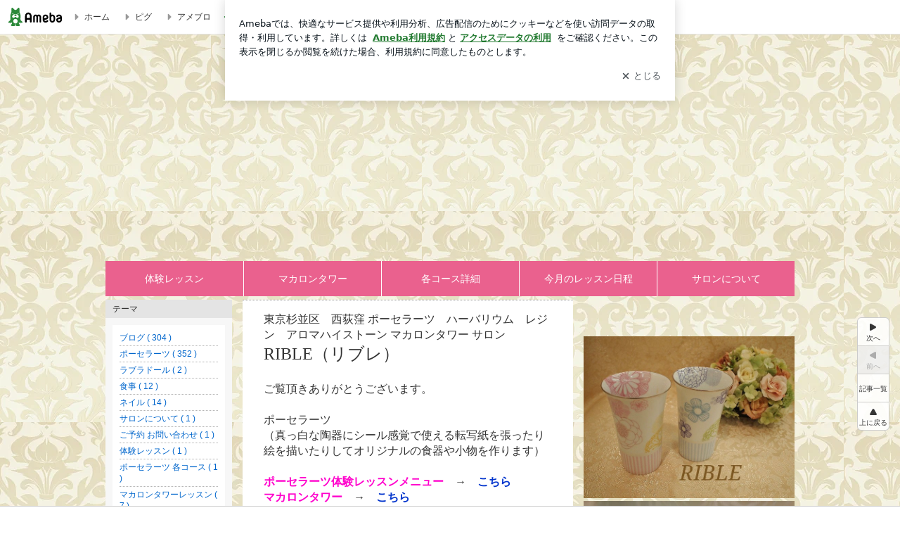

--- FILE ---
content_type: text/html; charset=utf-8
request_url: https://ameblo.jp/salonderible/
body_size: 26299
content:
<!doctype html><html lang="ja" id="no-js" class="columnC fixed" data-base-skin-code="new" data-skin-code="wu_pf_cssedit" lang="ja"><head><meta charset="UTF-8"><meta name="referrer" content="origin"><meta data-react-helmet="true" name="description" content="RIBLE （リブレ）さんのブログです。最近の記事は「吉祥寺コピス　ワークショップ開催（画像あり）」です。"/><meta http-equiv="X-UA-Compatible" content="IE=edge"><link rel="dns-prefetch" href="//blog-embed.ameba.jp" ><link rel="dns-prefetch" href="//b.st-hatena.com"><link rel="dns-prefetch" href="//c.stat100.ameba.jp"><link rel="dns-prefetch" href="//cdn-ak.b.st-hatena.com"><link rel="dns-prefetch" href="//connect.facebook.net"><link rel="dns-prefetch" href="//emoji.ameba.jp"><link rel="dns-prefetch" href="//fonts.googleapis.com"><link rel="dns-prefetch" href="//ln.ameba.jp"><link rel="dns-prefetch" href="//platform.twitter.com"><link rel="dns-prefetch" href="//ssl-stat.amebame.com"><link rel="dns-prefetch" href="//ssl.ameba.jp"><link rel="preconnect" href="https://stat.ameba.jp"><link rel="dns-prefetch" href="//stat.ameba.jp"><link rel="dns-prefetch" href="//stat.blogskin.ameba.jp"><link rel="dns-prefetch" href="//stat.profile.ameba.jp"><link rel="dns-prefetch" href="//stat100.ameba.jp"><link rel="dns-prefetch" href="//sy.ameblo.jp"><link rel="dns-prefetch" href="//usrcss.ameblo.jp"><link rel="dns-prefetch" href="//www.facebook.com"><link rel="dns-prefetch" href="//www.google-analytics.com"><link rel="dns-prefetch" href="//www.google.co.jp"><link rel="dns-prefetch" href="//www.google.com"><link rel="dns-prefetch" href="//www.googletagmanager.com"><link rel="dns-prefetch" href="//adservice.google.co.jp"><link rel="dns-prefetch" href="//adservice.google.com"><link rel="dns-prefetch" href="//pagead2.googlesyndication.com"><link rel="dns-prefetch" href="//securepubads.g.doubleclick.net"><link rel="dns-prefetch" href="//flux-cdn.com"><link rel="preconnect" href="https://ads.pubmatic.com"><link rel="dns-prefetch" href="//ads.pubmatic.com"><link rel="dns-prefetch" href="//static.criteo.net"><link rel="dns-prefetch" href="//c.amazon-adsystem.com"><link rel="preconnect" href="https://c.amazon-adsystem.com"><link rel="dns-prefetch" href="//aax.amazon-adsystem.com"><link rel="shortcut icon" href="https://stat100.ameba.jp/common_style/img/favicon.ico"><link rel="apple-touch-icon-precomposed" href="https://stat100.ameba.jp/common_style/img/sp/apple-touch-icon.png"><style>.LazyLoad.isVisible:empty{display:none}.LazyLoad:not(.isVisible){min-height:1px!important}#no-js .LazyLoad,.no-js .LazyLoad{display:none}.LazyLoadDefaultBg{background:#fff}.App__Splash{align-items:center;display:flex;height:100vh;justify-content:center;left:0;position:absolute;top:0;width:100vw}.App__SplashLoader{animation:_7OzR628u .9s infinite;border-radius:50%;border:3px solid #2d8c3c;border-right:3px solid transparent;height:40px;width:40px}@keyframes _7OzR628u{0%{transform:rotate(0deg)}to{transform:rotate(1turn)}}img.emoji[src^="https://twemoji.maxcdn.com/"]{height:1em;margin:0 .05em 0 .1em;vertical-align:-.1em;width:1em}a:focus,a:hover{opacity:.8}</style><style id="rs_51682_0">._eHoZ6RKB{align-items:center;background:#fff;border-bottom:1px solid #e2e2e2;box-sizing:border-box;display:flex;font-size:0.75rem;justify-content:space-between;left:0;min-width:980px;padding:4px 0;position:fixed;top:0;white-space:nowrap;width:100%;z-index:2000}._eHoZ6RKB a{overflow:visible;position:static}._dyxXhxm6{justify-content:left;text-align:left}._dyxXhxm6,._38cuTj6i{align-items:center;display:flex}._38cuTj6i{flex-grow:1;justify-content:right;text-align:right}._dXNsNzyk{align-items:center;display:flex;height:40px;width:220px}._dXNsNzyk:before{background-color:#e2e2e2;content:"";flex:none;height:80%;width:1px}._31OUVfYK{display:flex;padding:0 12px 0 16px}._ejDRKrH6{opacity:.3;pointer-events:none}#no-js ._ejDRKrH6{opacity:1;pointer-events:auto}</style><style id="rs_71084_0">._cOG04xSi{display:inline-block;height:26px;margin:auto 12px;width:76px}</style><style id="rs_62109_0">._eThsBznJ,._eThsBznJ:focus,._eThsBznJ:hover,._eThsBznJ:link,._eThsBznJ:visited{align-items:center;color:#333;display:flex;height:40px;line-height:2.5rem;margin-right:16px;text-decoration:none}._33E2I1li{color:#999;font-size:1.125rem;margin-right:2px}._9K4jBmZY{vertical-align:middle}</style><style id="rs_70840_0">._6Xi4Kvj6,._6Xi4Kvj6:focus,._6Xi4Kvj6:hover,._6Xi4Kvj6:link,._6Xi4Kvj6:visited{align-items:center;color:#333;display:flex;height:40px;line-height:2.5rem;margin-right:16px;text-decoration:none}._8eRINZ6r{color:#2d8c3c;font-size:1.125rem;height:18px;margin-right:2px;width:18px}._8eRINZ6r,._djZZXyfs{vertical-align:middle}</style><style id="rs_55212_0">._cbEqpyqQ>a{font-size:0.8125rem;padding:1px 20px 0;text-decoration:none;width:92px}._cbEqpyqQ>a:focus,._cbEqpyqQ>a:hover,._cbEqpyqQ>a:link,._cbEqpyqQ>a:visited{color:#fff;text-decoration:none}</style><style id="rs_47047_0">.spui-LinkButton{align-items:center;box-sizing:border-box;display:inline-flex;font-family:inherit;font-weight:700;justify-content:center;line-height:1.3;-webkit-tap-highlight-color:rgba(8, 18, 26, 0.04);text-align:center;text-decoration:none;transition:background-color .3s}.spui-LinkButton:focus{outline:2px solid #0091ff;outline-offset:1px}.spui-LinkButton:focus:not(:focus-visible){outline:none}.spui-LinkButton--fullWidth{width:100%}.spui-LinkButton--large{border-radius:3em;font-size:1em;min-height:48px;padding:8px 16px}.spui-LinkButton--medium{border-radius:2.85714em;font-size:.875em;min-height:40px;padding:8px 16px}.spui-LinkButton--small{border-radius:2.46154em;font-size:.8125em;min-height:32px;padding:6px 10px}.spui-LinkButton--small:is(.spui-LinkButton--outlined,.spui-LinkButton--danger){padding-bottom:5px;padding-top:5px}@media (-ms-high-contrast:active),(-ms-high-contrast:none){.spui-LinkButton--large,.spui-LinkButton--medium,.spui-LinkButton--small{height:1px}}.spui-LinkButton--contained{background-color:#298737;border:none;color:#fff}.spui-LinkButton--contained:active{background-color:#0f5c1f}@media (hover:hover){.spui-LinkButton--contained:hover{background-color:#0f5c1f}}.spui-LinkButton--outlined{background-color:transparent;border:2px solid #298737;color:#237b31}.spui-LinkButton--outlined:active{background-color:#e7f5e9}@media (hover:hover){.spui-LinkButton--outlined:hover{background-color:#e7f5e9}}.spui-LinkButton--lighted{background-color:#e7f5e9;border:none;color:#237b31}.spui-LinkButton--lighted:active{background-color:#c6e5c9}@media (hover:hover){.spui-LinkButton--lighted:hover{background-color:#c6e5c9}}.spui-LinkButton--neutral{background-color:rgba(8, 18, 26, 0.08);border:none;color:rgba(8, 18, 26, 0.74)}.spui-LinkButton--neutral:active{background-color:rgba(8, 18, 26, 0.16)}@media (hover:hover){.spui-LinkButton--neutral:hover{background-color:rgba(8, 18, 26, 0.16)}}.spui-LinkButton--danger{background-color:transparent;border:2px solid #d91c0b;color:#d91c0b}.spui-LinkButton--danger:active{background-color:rgba(217, 28, 11, 0.05)}@media (hover:hover){.spui-LinkButton--danger:hover{background-color:rgba(217, 28, 11, 0.05)}}.spui-LinkButton-icon{line-height:0}.spui-LinkButton--iconstart .spui-LinkButton-icon--large{font-size:1.375em;margin-right:6px}.spui-LinkButton--iconstart .spui-LinkButton-icon--medium{font-size:1.429em;margin-right:4px}.spui-LinkButton--iconstart .spui-LinkButton-icon--small{font-size:1.23em;margin-right:2px}.spui-LinkButton--iconend{flex-direction:row-reverse}.spui-LinkButton--iconend .spui-LinkButton-icon--large{font-size:1.125em;margin-left:6px}.spui-LinkButton--iconend .spui-LinkButton-icon--medium{font-size:1.143em;margin-left:4px}.spui-LinkButton--iconend .spui-LinkButton-icon--small{font-size:1.077em;margin-left:2px}
/*# sourceURL=webpack://./node_modules/@openameba/spindle-ui/LinkButton/LinkButton.css */
/*# sourceMappingURL=[data-uri] */</style><style id="rs_92576_0">._fbyAvla9>a{font-size:0.8125rem;margin-left:8px;padding:1px 20px 0;text-decoration:none;width:92px}._fbyAvla9>a:focus,._fbyAvla9>a:hover,._fbyAvla9>a:link,._fbyAvla9>a:visited{color:#237b31;text-decoration:none}</style><style id="rs_96470_0">._aUlILy9a{padding:30px 0 20px;text-align:center}</style><style id="rs_14707_0">._9JU2vhO0{min-height:52px}._4t2Sdpjn{align-items:center;display:flex;justify-content:space-between;min-height:26px}#no-js ._9Lq6Vj23{display:none}._31Bj_4iF{flex:1 1 auto;min-width:0;overflow:hidden;text-overflow:ellipsis;white-space:nowrap}#no-js ._6EYVjh0b{display:none}._5yr1kdwK{font-size:1.5em;margin-right:4px;vertical-align:-.25em}</style><style id="rs_93476_0">._414hPZZw{position:relative}._414hPZZw,._52JmmuZl{display:inline-block}._2rllABWX{background-color:rgba(0, 0, 0, 0.5);border:none;bottom:0;color:#fff;cursor:pointer;height:32px;min-width:32px;opacity:0;outline:none;padding:0;position:absolute;right:0}._2rllABWX:focus,._2rllABWX:hover,._414hPZZw:hover ._2rllABWX,._52JmmuZl:hover ._2rllABWX{opacity:1}._2rllABWX:focus{box-shadow:0 0 0 2px #49c755}._9b0JIHyh{font-size:1rem;line-height:2rem;margin:8px 0;width:32px}._bFmifS95{display:none;font-size:0.75rem;line-height:2rem;margin-right:1em;vertical-align:top}._2rllABWX:focus ._bFmifS95,._2rllABWX:hover ._bFmifS95,._bFmifS95:focus,._bFmifS95:hover{display:inline-block}._6JWMNhoT .userImageLink,._6JWMNhoT a[href^="https://stat.ameba.jp/user_images/"]{pointer-events:none}._6JWMNhoT a:hover{opacity:1}#no-js ._3NmYViIm img[data-src]{display:none}</style><style id="rs_72174_0">._az905tQX{display:flex;position:absolute}._7vr2W36y{align-items:center;background:#fff;border:2px solid rgba(8, 18, 26, 0.08);border-radius:24px;box-sizing:border-box;color:rgba(8, 18, 26, 0.61);display:inline-flex;font-size:0.8125rem;font-weight:700;gap:2px;height:32px;line-height:1.3;padding:8px 10px;text-decoration:none!important}._7vr2W36y:focus,._7vr2W36y:hover{opacity:1}._7vr2W36y:visited{color:rgba(8, 18, 26, 0.61)}</style><style id="rs_62101_0">._2at8E5uo{background:#fff;border-top:1px solid #e2e2e2;height:44px;min-width:980px;padding:4px 0;width:100%}._694iKn5n{margin:0 auto;width:980px}._2wdu-6dW{color:#333;font-size:0.625rem;margin:0 auto 4px;text-align:right}._dmzgRmHo{margin-left:8px;text-decoration:none;vertical-align:middle}._pPbivCnY{margin:0 auto;text-align:right}._2HKY4Tf8{display:inline-block;margin-right:16px}._2HKY4Tf8:last-child{margin-right:0}._caKoBc6I,._caKoBc6I:hover,._caKoBc6I:visited{color:#333!important;font-size:0.75rem;text-decoration:none}._caKoBc6I:hover{opacity:.8}._YlPTRpNd{height:11px;margin-right:4px;position:relative;top:1px;vertical-align:0;width:11px}</style><style id="rs_84299_0">._8Cm5m8OS{display:table}._8RMqkVlz{background-color:#f8f8f8;padding:32px;width:65%}._6lRY752t,._8RMqkVlz{box-sizing:border-box;display:table-cell;vertical-align:middle}._6lRY752t{background-color:#efefef;padding:24px;width:35%}._8OcDeHZe{border:1px solid #ccc;border-radius:4px;box-sizing:border-box;font-size:0.875rem;min-height:15em;padding:1em;resize:none;vertical-align:bottom;width:100%;word-break:break-all}._N19cgurr{background-color:#2d8c3c;border:none;border-radius:4px;color:#fff;cursor:pointer;font-size:1rem;font-weight:700;margin-top:24px;outline:none;padding:.8em;width:100%}._N19cgurr:focus{box-shadow:0 0 0 2px #49c755}._N19cgurr:hover{opacity:.85}._9buh5AC5{color:#666;font-size:0.75rem;margin-top:24px;max-width:100%;text-align:left}._26lCPBuX,._26lCPBuX:active,._26lCPBuX:hover,._26lCPBuX:visited{color:#4290c6;text-decoration:none}._26lCPBuX:active,._26lCPBuX:hover{text-decoration:underline}</style><style id="rs_6655_0">._22ZPqf-4{background-color:#fff;border-radius:6px;bottom:auto;left:50%;opacity:0;outline:none;position:absolute;top:50%;transform:translate(-50%,-50%);transition:opacity .2s ease-out;width:70%;z-index:5000}._4Su5zFOL{opacity:1}._3OE1ufDU{background:rgba(0,0,0,.25);bottom:0;left:0;opacity:0;position:fixed;right:0;-webkit-tap-highlight-color:rgba(0,0,0,0);top:0;transition:opacity .2s ease-out;z-index:5000}._daMxp0in{opacity:1}._7mIxw7Dc{opacity:0}._1sclhkh-{background:#999;border:2px solid #fff;border-radius:50%;color:#fff;cursor:pointer;font-size:1rem;height:26px;line-height:1.625rem;padding:0;position:absolute;right:-9px;top:-9px;width:26px;z-index:5000}._1sclhkh-:focus{outline:5px auto -webkit-focus-ring-color}._aDeoO300{outline:none}</style><style id="rs_62353_0">._83l8sjn5{background-color:#fff;border-radius:6px;max-width:428px;min-width:224px;opacity:0;outline:none;position:relative;-webkit-tap-highlight-color:rgba(0, 0, 0, 0.05);transform:translate3d(0,100px,0);width:calc(100% - 96px);z-index:5000}._d4pK5Tyz{animation:_4gC3xrEE .2s ease-out;animation-fill-mode:forwards}._1eWyGEOh{animation:_4528KLoj .2s ease-in-out;animation-fill-mode:forwards}@keyframes _4gC3xrEE{0%{opacity:0;transform:translate3d(0,100px,0)}to{opacity:1;transform:translateZ(0)}}@keyframes _4528KLoj{0%{opacity:1;transform:translateZ(0)}to{opacity:0;transform:translate3d(0,100px,0)}}._3-e3N9rY{align-items:center;background:rgba(0, 0, 0, 0.8);bottom:0;display:flex;flex-direction:column;justify-content:center;left:0;opacity:0;position:fixed;right:0;-webkit-tap-highlight-color:rgba(0,0,0,0);top:0;transition:opacity .4s ease-out;z-index:5000}._fm1BrEL3{opacity:1}._5fwDsFUt{opacity:0}._cQtfhCW5{box-sizing:border-box;margin:20px 4px;max-height:60vh;overflow-y:auto;padding:16px}@media screen and (min-width:524px){._cQtfhCW5{margin:32px 16px}}._eqng8wty{margin-top:44px}@media screen and (min-width:524px){._eqng8wty{margin-top:32px}}._5FquatUo{margin-top:44px}._cQtfhCW5:after,._cQtfhCW5:before{content:"";display:block;height:16px;left:0;margin:0 20px;pointer-events:none;position:absolute;width:calc(100% - 40px);z-index:1}._cQtfhCW5:before{background:linear-gradient(0deg,hsla(0,0%,100%,0) 0,hsla(0,0%,100%,.6) 50%,#fff);top:20px}._cQtfhCW5:after{background:linear-gradient(hsla(0,0%,100%,0),hsla(0,0%,100%,.6) 50%,#fff);bottom:20px}._5FquatUo:before,._eqng8wty:before{top:44px}@media screen and (min-width:524px){._cQtfhCW5:after,._cQtfhCW5:before{margin:0 32px;width:calc(100% - 64px)}._cQtfhCW5:before,._eqng8wty:before{top:32px}._cQtfhCW5:after{bottom:32px}._5FquatUo:before{top:44px}}._9kUTzzoj{background-color:rgba(8, 18, 26, 0.04);border:4px solid #fff;border-radius:50%;box-sizing:border-box;display:block;height:68px;left:50%;margin:0;position:absolute;top:0;transform:translate(-50%,-24px);width:68px;z-index:2}@media screen and (min-width:524px){._9kUTzzoj{border:none;height:72px;left:auto;margin:0 auto 12px;position:static;top:auto;transform:translate(0);width:72px;z-index:0}}._7kaV3qij{color:#237b31}._4ZVqyNqL{color:#08121a;font-size:16px;font-size:1rem;font-weight:700;letter-spacing:-0.00688rem;line-height:1.25;margin:0 0 8px;text-align:center}._aakRDrYe{display:inline-block;max-width:100%;overflow:hidden;text-overflow:ellipsis;vertical-align:bottom;white-space:nowrap}._fUXqbX-D{white-space:nowrap}._9XUoB1T7,._1Rt4PFnn,._4id-gFzF,._6JPDVSQq,._9p0-S3yo{margin:20px 0}@media screen and (min-width:524px){._9XUoB1T7,._1Rt4PFnn,._4id-gFzF,._6JPDVSQq,._9p0-S3yo{margin:28px 0}}._4id-gFzF{color:#08121a;font-size:0.875rem;line-height:1.4;text-align:center}._9p0-S3yo{color:rgba(8, 18, 26, 0.74);font-size:0.75rem;line-height:1.25;text-align:center}._6JPDVSQq{background-color:rgba(8, 18, 26, 0.08);border:none;height:1px}._9XUoB1T7{color:#08121a;font-size:0.75rem;line-height:1.25rem;margin-bottom:0;text-align:center}._5_SbU8tx{align-items:center;background:transparent;border:none;display:flex;height:44px;justify-content:center;outline:none;padding:0;position:absolute;right:0;top:0;width:44px;z-index:2}._5_SbU8tx:focus:after{border:2px solid #298737;border-radius:4px;content:"";display:block;height:20px;opacity:.4;position:absolute;width:20px}@media screen and (min-width:524px){._5_SbU8tx:focus:after{height:24px;width:24px}}._2ZSY-2u6{color:rgba(8, 18, 26, 0.61);font-size:1.125rem}@media screen and (min-width:524px){._2ZSY-2u6{font-size:1.375rem}}</style><style id="rs_81283_1">._1XJS5rgX{}._5HUmcbmF{}._16ambmTI{}._d5CQqExA{text-align:center}._9INk2G34,._d5CQqExA{}._9INk2G34{display:flex;justify-content:center}._9INk2G34:last-child{margin-bottom:0}._bTBk0XeF{flex-basis:176px}._bTBk0XeF+._bTBk0XeF{margin-left:12px}</style><style id="main_css"></style><link data-react-helmet="true" rel="stylesheet" media="screen,print" type="text/css" href="https://stat100.ameba.jp/ameblo/pc/css/newBlog-1.37.0.css"/><link data-react-helmet="true" rel="stylesheet" media="screen,print" type="text/css" href="https://stat100.ameba.jp/p_skin/wu_pf_cssedit/css/skin.css"/><link data-react-helmet="true" rel="stylesheet" media="screen,print" type="text/css" href="https://usrcss.ameblo.jp/skin/templates/f5/9a/10043453903.css"/><link data-react-helmet="true" rel="stylesheet" media="screen,print" type="text/css" href="https://stat100.ameba.jp/blog/new/css/orgn/cssedit/cssedit.css"/><link data-react-helmet="true" rel="alternate" type="application/rss+xml" title="RSS" href="http://rssblog.ameba.jp/salonderible/rss20.xml"/><link data-react-helmet="true" href="https://ameblo.jp/salonderible/page-2.html" rel="next"/><link data-react-helmet="true" rel="canonical" href="https://ameblo.jp/salonderible/"/><link data-react-helmet="true" rel="alternate" href="android-app://jp.ameba/https/ameblo.jp/salonderible/"/><link data-react-helmet="true" rel="alternate" href="android-app://jp.ameba/jpameblo/ameblo.jp/salonderible/"/><link data-react-helmet="true" rel="alternate" type="text/html" media="handheld" href="http://m.ameba.jp/m/blogTop.do?guid=ON&amp;unm=salonderible"/><style data-react-helmet="true" type="text/css">html {
        font-size: 100%;
      }
      .skinBody {
        font-size: 12px;
      }</style><style data-react-helmet="true" type="text/css">
            body {
              padding-top: 49px !important;
            }
          </style><title data-react-helmet="true">東京　杉並区　西荻窪　リブレ　ポーセラーツ　ハーバリウム　レジン　クレイ　など</title><script data-release="20260115-d3ea531" data-stack="prd" data-rum-token="pub7e3515948929631e94f5ce41d8b7d974" data-rum-id="6d6f9982-fdd4-4b0f-953a-2c14253560df" data-service-name="public-web" data-version="v2.351.0" data-build-type="module">!(0!==Math.floor(1e3*Math.random()))&&"addEventListener"in window&&window.addEventListener("load",function(){t=window,e=document,a="script",n="https://www.datadoghq-browser-agent.com/datadog-rum-v4.js",t=t[i="DD_RUM"]=t[i]||{q:[],onReady:function(e){t.q.push(e)}},(i=e.createElement(a)).async=1,i.src=n,(n=e.getElementsByTagName(a)[0]).parentNode.insertBefore(i,n);var t,e,a,n,i,r=document.querySelector("[data-rum-token][data-rum-id][data-service-name][data-version][data-stack]");window.DD_RUM.onReady(function(){window.DD_RUM.init({clientToken:r&&r.getAttribute("data-rum-token"),applicationId:r&&r.getAttribute("data-rum-id"),site:"datadoghq.com",service:r&&r.getAttribute("data-service-name"),version:r&&r.getAttribute("data-version"),env:r&&r.getAttribute("data-stack")||"prd",sampleRate:10,premiumSampleRate:0,trackInteractions:!0,trackViewsManually:!0,defaultPrivacyLevel:"mask-user-input"});var t=r&&r.getAttribute("data-build-type");t&&window.DD_RUM.setGlobalContextProperty("buildType",t),window.DD_RUM.startSessionReplayRecording()})},!1);</script><script>document.documentElement.id="";</script><script data-react-helmet="true" type="application/ld+json">{"@context":"https://schema.org","@type":"BlogPosting","mainEntityOfPage":{"@type":"WebPage","@id":"https://ameblo.jp/salonderible/"},"headline":"東京　杉並区　西荻窪　リブレ　ポーセラーツ　ハーバリウム　レジン　クレイ　など","datePublished":"2013-11-15T14:45:32.000+09:00","dateModified":"2023-04-24T15:44:35.000+09:00","author":{"@type":"Person","name":"RIBLE （リブレ）"},"publisher":{"@type":"Organization","name":"Ameba","logo":{"@type":"ImageObject","url":"https://stat100.ameba.jp/ameblo/pc/img/amebloJp/abema_logo.png","width":600,"height":32}},"image":{"@type":"ImageObject","url":"https://stat100.ameba.jp/ameblo/sp/img/amp_entryimage.png","width":960,"height":960}}</script><script async src="https://fundingchoicesmessages.google.com/i/pub-9369398376690864?ers=1" nonce="lRVLPgPuY8rWuqTsYYgdgQ"></script><script nonce="lRVLPgPuY8rWuqTsYYgdgQ">(function() {function signalGooglefcPresent() {if (!window.frames['googlefcPresent']) {if (document.body) {const iframe = document.createElement('iframe'); iframe.style = 'width: 0; height: 0; border: none; z-index: -1000; left: -1000px; top: -1000px;'; iframe.style.display = 'none'; iframe.name = 'googlefcPresent'; document.body.appendChild(iframe);} else {setTimeout(signalGooglefcPresent, 0);}}}signalGooglefcPresent();})();</script></head><body style="padding-top: 49px;" data-appshell=false ><div id="announcer" aria-live="assertive" style="position:absolute;height:0;overflow:hidden;">東京　杉並区　西荻窪　リブレ　ポーセラーツ　ハーバリウム　レジン　クレイ　など</div><div id="polite-announcer" aria-live="polite" role="status" style="position:absolute;width:1px;height:1px;overflow:hidden;clip-path:inset(50%);clip:rect(1px, 1px, 1px, 1px);"></div><div id="app" data-render="1"><div></div><div class="skinBody"><div class="skinBody2"><div class="skinBody3"><div class="_eHoZ6RKB" id="ambHeader" style="height:49px"><div class="_dyxXhxm6"><a data-google-interstitial="false" class="_cOG04xSi" href="https://www.ameba.jp/"><img alt="Ameba" height="26" src="https://c.stat100.ameba.jp/ameblo/assets/62a703e662634bf7df5adb490c73c271ce1da7c6ba048e85d4bce223e16204ee.svg" width="76"/></a><a data-google-interstitial="false" class="_eThsBznJ" href="https://www.ameba.jp/"><svg xmlns="http://www.w3.org/2000/svg" width="1em" height="1em" fill="currentColor" viewBox="0 0 24 24" role="img" aria-hidden="true" class="_33E2I1li"><path fill-rule="evenodd" d="m15.2 12.67-4.59 4.62c-.63.63-1.71.19-1.71-.7V7.41c0-.89 1.07-1.34 1.7-.71l4.59 4.55c.39.39.39 1.02.01 1.42" clip-rule="evenodd"></path></svg><span class="_9K4jBmZY">ホーム</span></a><a data-google-interstitial="false" class="_eThsBznJ" href="https://s.pigg.ameba.jp?frm_id=c.pc-inner-header-blog-pigghome" rel="nofollow"><svg xmlns="http://www.w3.org/2000/svg" width="1em" height="1em" fill="currentColor" viewBox="0 0 24 24" role="img" aria-hidden="true" class="_33E2I1li"><path fill-rule="evenodd" d="m15.2 12.67-4.59 4.62c-.63.63-1.71.19-1.71-.7V7.41c0-.89 1.07-1.34 1.7-.71l4.59 4.55c.39.39.39 1.02.01 1.42" clip-rule="evenodd"></path></svg><span class="_9K4jBmZY">ピグ</span></a><a data-google-interstitial="false" class="_eThsBznJ" href="https://ameblo.jp"><svg xmlns="http://www.w3.org/2000/svg" width="1em" height="1em" fill="currentColor" viewBox="0 0 24 24" role="img" aria-hidden="true" class="_33E2I1li"><path fill-rule="evenodd" d="m15.2 12.67-4.59 4.62c-.63.63-1.71.19-1.71-.7V7.41c0-.89 1.07-1.34 1.7-.71l4.59 4.55c.39.39.39 1.02.01 1.42" clip-rule="evenodd"></path></svg><span class="_9K4jBmZY">アメブロ</span></a></div><div class="_38cuTj6i"><a data-google-interstitial="false" class="_6Xi4Kvj6" href="https://official.ameba.jp/" title="芸能人ブログ"><svg xmlns="http://www.w3.org/2000/svg" width="1em" height="1em" fill="currentColor" viewBox="0 0 24 24" role="img" aria-hidden="true" class="_8eRINZ6r"><path d="m20.992 10.8-1.454 8.226a2 2 0 0 1-1.97 1.653H6.446a2 2 0 0 1-1.97-1.653L3.022 10.8a1 1 0 0 1 1.434-1.068L7.972 11.5l3.264-3.954a1 1 0 0 1 1.542 0l3.264 3.954 3.517-1.764a1 1 0 0 1 1.433 1.064m-8.985-8.4a1.628 1.628 0 1 0 0 3.255 1.628 1.628 0 0 0 0-3.255M2.925 5.256a1.628 1.628 0 1 0 0 3.256 1.628 1.628 0 0 0 0-3.256m18.05 0a1.628 1.628 0 1 0-.006 3.256 1.628 1.628 0 0 0 .006-3.256"></path></svg><span class="_djZZXyfs">芸能人ブログ</span></a><a data-google-interstitial="false" class="_6Xi4Kvj6" href="https://ameblo.jp/" title="人気ブログ"><svg xmlns="http://www.w3.org/2000/svg" width="1em" height="1em" fill="currentColor" viewBox="0 0 24 24" role="img" aria-hidden="true" class="_8eRINZ6r"><path d="m21.31 11.48-3.49 3.2.95 4.64c.14.7-.13 1.4-.71 1.82-.32.23-.69.35-1.06.35-.3 0-.61-.08-.89-.24L12 18.9l-4.12 2.34c-.28.16-.59.24-.89.24-.37 0-.74-.12-1.06-.35-.58-.42-.85-1.12-.71-1.82l.95-4.64-3.49-3.2a1.77 1.77 0 0 1-.5-1.88c.22-.68.8-1.15 1.51-1.23l4.7-.53 1.96-4.31c.31-.65.94-1.05 1.65-1.05s1.34.4 1.64 1.06l1.96 4.31 4.7.53c.71.08 1.29.55 1.51 1.23s.03 1.4-.5 1.88"></path></svg><span class="_djZZXyfs">人気ブログ</span></a><div class="_dXNsNzyk"><div class="_31OUVfYK _ejDRKrH6"><div class="_cbEqpyqQ"><a class="spui-LinkButton spui-LinkButton--intrinsic spui-LinkButton--small spui-LinkButton--contained" data-google-interstitial="false" href="https://auth.user.ameba.jp/signup?callback=https%3A%2F%2Fwww.ameba.jp&amp;utm_medium=ameba&amp;utm_source=ameblo.jp&amp;utm_campaign=ameba_blog_header_button&amp;force_ameba_id=true">新規登録</a></div><div class="_fbyAvla9"><a class="spui-LinkButton spui-LinkButton--intrinsic spui-LinkButton--small spui-LinkButton--outlined" data-google-interstitial="false" href="https://blog.ameba.jp/ucs/logininput.do?bnm=salonderible&amp;service=pc_header&amp;token=">ログイン</a></div></div></div></div></div><div class="skinFrame"><div class="skinFrame2"><div class="skinHeaderFrame"><header><div class="skinHeaderArea"><div class="skinHeaderArea2"><div class="skinBlogHeadingGroupArea"><hgroup><h1 class="skinTitleArea"><a aria-current="page" data-google-interstitial="false" class="skinTitle" href="/salonderible/">東京　杉並区　西荻窪　リブレ　ポーセラーツ　ハーバリウム　レジン　クレイ　など</a></h1><h2 class="skinDescriptionArea"><span data-google-interstitial="false" class="skinDescription">東京杉並区西荻窪より徒歩６分<br/>最大４名のアットホーム 、ポーセラーツサロンです。<br/><br/>1人1人の生徒様を大切に親切丁寧を心がけしっかりと技術をお教え致します。   皆様には楽しい時間を過ごして頂きたいです(*^^*)<br/><br/>西荻窪　新宿　吉祥寺　中野　荻窪　杉並区</span></h2></hgroup></div></div></div></header></div><div class="skinContentsFrame"><div class="skinContentsArea"><div class="skinContentsArea2"><div class="layoutContentsA"><div class="skinMainArea" id="main"><div class="skinMainArea2"><article><div class="skinMessageBoard"><div class="skinMessageBoard2"><div data-google-interstitial="false" class="skinMessageBoard3"><font face="メイリオ" size="3">東京杉並区　西荻窪 ポーセラーツ　ハーバリウム　レジン　アロマハイストーン マカロンタワー サロン</font><br><font face="メイリオ" size="5">RIBLE（リブレ）</font><br><font face="メイリオ" size="3"><br>ご覧頂きありがとうございます。<br><br>ポーセラーツ<br>（真っ白な陶器にシール感覚で使える転写紙を張ったり絵を描いたりしてオリジナルの食器や小物を作ります）<br><br><b><font color="#ff00cc">ポーセラーツ体験レッスンメニュー</font>　→　<a href="http://ameblo.jp/salonderible/entry-11785602457.html"><font color="#0033cc">こちら</font></a><br><font color="#ff00cc">マカロンタワー</font>　→　<a href="http://ameblo.jp/salonderible/entry-11869094379.html"><font color="#0033cc">こちら</font></a><br><font color="#ff00cc">ポーセラーツレッスンメニュー</font>　→　<a href="http://ameblo.jp/salonderible/entry-11790257175.html"><font color="#0033cc">こちら</font></a><br><font color="#ff00cc">最新のレッスン日程</font>　→　<a href="http://ameblo.jp/salonderible/entry-11929979479.html"><font color="#0033cc">こちら</font></a></b><br></font><br><br><br>東京　杉並区　西荻窪　中野　吉祥寺</div></div></div></article><div class="_aUlILy9a"><a data-google-interstitial="false" href="https://auth.user.ameba.jp/signup?callback=https%3A%2F%2Fwww.ameba.jp&amp;utm_medium=ameba&amp;utm_source=ameblo.jp&amp;utm_campaign=ameba_blog_start_button&amp;force_ameba_id=true"><img alt="Amebaでブログを始めよう！" height="84" src="https://stat100.ameba.jp/blog/img/blog_top/btn_link_blog.gif" width="300"/></a></div><div class="globalLinkArea"><ul class="globalLinkAreaInner"><li class="globalLinkNavItem globalLinkNavTop"><a aria-current="page" data-google-interstitial="false" class="skinImgBtnS blogTopBtn" href="/salonderible/"><span>ブログトップ</span></a></li><li class="globalLinkNavItem globalLinkNavArticle"><a data-google-interstitial="false" class="skinImgBtnS articleListBtn" href="/salonderible/entrylist.html"><span>記事一覧</span></a></li><li class="globalLinkNavItem globalLinkNavImgList"><a data-google-interstitial="false" class="skinImgBtnS imageListBtn" href="https://ameblo.jp/salonderible/imagelist.html"><span>画像一覧</span></a></li></ul></div><div class="pagingArea nextPrevPaging largePagingArea" style="min-height:50px"><a data-google-interstitial="false" class="skinSimpleBtn pagingNext" href="/salonderible/page-2.html">次ページ<span class="pagingArrow"> &gt;&gt;</span></a></div><div style="min-height:600px"><article class="js-entryWrapper" data-unique-ameba-id="salonderible" data-unique-entry-id="12800048488" data-unique-entry-title="吉祥寺コピス　ワークショップ開催"><div class="skinArticle"><div class="skinArticle2"><div class="skinArticle3"><div class="skinArticleHeader"><div class="skinArticleHeader2"><h1><a data-google-interstitial="false" class="skinArticleTitle" rel="bookmark" href="/salonderible/entry-12800048488.html">吉祥寺コピス　ワークショップ開催</a></h1></div></div><div class="skinArticleBody"><div class="skinArticleBody2"><div class="_9JU2vhO0 articleDetailArea skinWeakColor"><div class="_4t2Sdpjn _9Lq6Vj23"><div class="_31Bj_4iF"></div></div><div class="_6EYVjh0b"></div></div><div data-google-interstitial="false" class="articleText _3NmYViIm" id="entryBody"><div>
<p><b>東京都杉並区西荻窪徒歩６分にてポーセラーツハーバリウムレジンアロマハイストーンハーバリウムボールペンウエットティッシュケースなどの教室をしておりますリブレです。</b></p>
<p>&nbsp;</p>
<p>&nbsp;</p>
<p><b><img alt="チューリップpink" draggable="false" height="16" loading="eager" src="https://emoji.ameba.jp/img/user/re/red-diamond-princess/403172.gif" width="16" class="emoji">お申し込み、お問い合わせはお気軽に<img alt="にこ" draggable="false" height="16" loading="lazy" src="https://emoji.ameba.jp/img/user/ro/rocopiano/315144.gif" width="16" class="emoji"></b></p>
<p><b>０９０－８０２１－１７０７<br>
<a href="mailto:rible_info@yahoo.co.jp">rible_info@yahoo.co.jp</a></b><br>
<b>東京杉並区西荻窪徒歩６分</b></p>
<p>&nbsp;</p>
<p><img alt="リボン" draggable="false" height="16" loading="lazy" src="https://stat100.ameba.jp/blog/ucs/img/char/char2/169.gif" width="16" class="emoji"><a href="https://form.os7.biz/f/7c9fc03d/">ご予約はこちら</a></p>
<p>&nbsp;</p>
<p><img alt="リボン" draggable="false" height="16" loading="lazy" src="https://stat100.ameba.jp/blog/ucs/img/char/char2/169.gif" width="16" class="emoji"><a href="https://form.os7.biz/f/d8290035/">お問い合わせはこちら</a></p></div>
<div>&nbsp;</div>
<div>&nbsp;</div>
<div><b style="font-weight:bold;">【お知らせ】⁡</b></div>
<div><b style="font-weight:bold;">⁡</b></div>
<div><b style="font-weight:bold;">⁡吉祥寺コピスB館５階にて⁡</b></div>
<div><b style="font-weight:bold;">ポーセラーツワークショップ開催致します。⁡</b></div>
<div>&nbsp;</div>
<div><b style="font-weight:bold;">４/３０（日）</b></div>
<div><b style="font-weight:bold;">⁡11:00〜18:00まで随時開催⁡</b></div>
<div><b style="font-weight:bold;">⁡</b></div>
<div>&nbsp;</div>
<div><b style="font-weight:bold;">コップとしてもペン立てとしても使える白磁に変形ドットや花柄などでコーディネートして頂けます。⁡</b></div>
<div>　⁡</div>
<div>&nbsp;</div>
<p><a href="https://stat.ameba.jp/user_images/20230424/15/salonderible/f7/3b/j/o1080108015274892660.jpg"><img alt="" height="1080" src="https://stat.ameba.jp/user_images/20230424/15/salonderible/f7/3b/j/o1080108015274892660.jpg?caw=800" width="1080" class="PhotoSwipeImage" data-entry-id="12800048488" data-image-id="15274892660" data-image-order="1" data-amb-layout="fill-width" loading="eager"></a></p>
<div>
<div>&nbsp;</div><a href="https://stat.ameba.jp/user_images/20230424/15/salonderible/ff/9d/j/o1080108015274892662.jpg"><img alt="" height="1080" src="https://stat.ameba.jp/user_images/20230424/15/salonderible/ff/9d/j/o1080108015274892662.jpg?caw=800" width="1080" class="PhotoSwipeImage" data-entry-id="12800048488" data-image-id="15274892662" data-image-order="2" data-amb-layout="fill-width" loading="lazy"></a>
<div>&nbsp;</div></div>
<div>⁡</div>
<div>&nbsp;</div>
<p><a href="https://stat.ameba.jp/user_images/20230424/15/salonderible/22/f0/p/o1080108015274892663.png"><img alt="" height="1080" src="https://stat.ameba.jp/user_images/20230424/15/salonderible/22/f0/p/o1080108015274892663.png?caw=800" width="1080" class="PhotoSwipeImage" data-entry-id="12800048488" data-image-id="15274892663" data-image-order="3" data-amb-layout="fill-width" loading="lazy"></a></p>
<div>&nbsp;</div>
<div><b style="font-weight:bold;">コピス限定価格としまして⁡</b></div>
<div><b style="font-weight:bold;">白磁代　転写紙代　レッスン代　焼成代全て含み、⁡</b></div>
<div><b style="font-weight:bold;">２２００円(税込み)⁡</b></div>
<div><b style="font-weight:bold;">⁡</b></div>
<div>&nbsp;</div>
<div>&nbsp;</div>
<div><b style="font-weight:bold;">⁡</b></div>
<div><b style="font-weight:bold;">作品は乾燥焼成10日前後でのお渡しとなります。⁡</b></div>
<div>⁡</div>
<div><b style="font-weight:bold;">⁡皆様のご参加お待ちしております<img alt="ハート" draggable="false" height="24" src="https://stat100.ameba.jp/blog/ucs/img/char/char3/081.png" width="24" class="emoji" loading="lazy"></b></div>
<div>&nbsp;</div>
<div>&nbsp;
<p><img alt="ライン" draggable="false" height="16" loading="lazy" src="https://emoji.ameba.jp/img/user/am/am-0622/1469060.gif" width="16" class="emoji"><img alt="ライン" draggable="false" height="16" loading="lazy" src="https://emoji.ameba.jp/img/user/am/am-0622/1469060.gif" width="16" class="emoji"><img alt="ライン" draggable="false" height="16" loading="lazy" src="https://emoji.ameba.jp/img/user/am/am-0622/1469060.gif" width="16" class="emoji"><img alt="ライン" draggable="false" height="16" loading="lazy" src="https://emoji.ameba.jp/img/user/am/am-0622/1469060.gif" width="16" class="emoji"><img alt="ライン" draggable="false" height="16" loading="lazy" src="https://emoji.ameba.jp/img/user/am/am-0622/1469060.gif" width="16" class="emoji"><img alt="ライン" draggable="false" height="16" loading="lazy" src="https://emoji.ameba.jp/img/user/am/am-0622/1469060.gif" width="16" class="emoji"><img alt="ライン" draggable="false" height="16" loading="lazy" src="https://emoji.ameba.jp/img/user/am/am-0622/1469060.gif" width="16" class="emoji"><img alt="ライン" draggable="false" height="16" loading="lazy" src="https://emoji.ameba.jp/img/user/am/am-0622/1469060.gif" width="16" class="emoji"><img alt="ライン" draggable="false" height="16" loading="lazy" src="https://emoji.ameba.jp/img/user/am/am-0622/1469060.gif" width="16" class="emoji"><img alt="ライン" draggable="false" height="16" loading="lazy" src="https://emoji.ameba.jp/img/user/am/am-0622/1469060.gif" width="16" class="emoji"><img alt="ライン" draggable="false" height="16" loading="lazy" src="https://emoji.ameba.jp/img/user/am/am-0622/1469060.gif" width="16" class="emoji"><img alt="ライン" draggable="false" height="16" loading="lazy" src="https://emoji.ameba.jp/img/user/am/am-0622/1469060.gif" width="16" class="emoji"><img alt="ライン" draggable="false" height="16" loading="lazy" src="https://emoji.ameba.jp/img/user/am/am-0622/1469060.gif" width="16" class="emoji"><img alt="ライン" draggable="false" height="16" loading="lazy" src="https://emoji.ameba.jp/img/user/am/am-0622/1469060.gif" width="16" class="emoji"><img alt="ライン" draggable="false" height="16" loading="lazy" src="https://emoji.ameba.jp/img/user/am/am-0622/1469060.gif" width="16" class="emoji"><img alt="ライン" draggable="false" height="16" loading="lazy" src="https://emoji.ameba.jp/img/user/am/am-0622/1469060.gif" width="16" class="emoji"></p>
<p>﻿</p>
<p>&nbsp;</p>
<p><img alt="チューリップ赤" draggable="false" height="16" loading="lazy" src="https://stat100.ameba.jp/blog/ucs/img/char/char2/061.gif" width="16" class="emoji"><b>ポーセラーツ体験レッスン詳細→<a href="https://ameblo.jp/salonderible/entry-11785602457.html" target="_blank">こちら</a></b><br>
<br>
<img alt="チューリップ赤" draggable="false" height="16" loading="lazy" src="https://stat100.ameba.jp/blog/ucs/img/char/char2/061.gif" width="16" class="emoji"><b>ポーセラーツ各コース詳細→<a href="http://ameblo.jp/salonderible/entry-11790257175.html" target="" title="">こちら</a></b></p>
<p><br>
<b><img alt="チューリップオレンジ" draggable="false" height="16" loading="lazy" src="https://stat100.ameba.jp/blog/ucs/img/char/char2/064.gif" width="16" class="emoji">ポーセラーツ</b><b>スキルアップレッスン一覧→<a href="http://ameblo.jp/salonderible/entry-12113721202.html" target="" title="">こちら</a></b></p>
<p><br>
<img alt="チューリップpink" draggable="false" height="16" loading="lazy" src="https://emoji.ameba.jp/img/user/re/red-diamond-princess/403172.gif" width="16" class="emoji"><b>ハーバリウムレッスン詳細→<a href="http://ameblo.jp/salonderible/entry-12290088654.html" target="_blank">こ</a><a href="http://ameblo.jp/salonderible/entry-12290088654.html" target="_blank">ちら</a></b></p>
<p>&nbsp;</p>
<p><img alt="チューリップ赤" draggable="false" height="16" loading="lazy" src="https://stat100.ameba.jp/blog/ucs/img/char/char2/061.gif" width="16" class="emoji"><b>ハーバリウムボールペンレッスン詳細→<a href="https://ameblo.jp/salonderible/entry-12392927023.html" target="_blank">こちら</a></b></p>
<p>&nbsp;</p>
<p><img alt="チューリップpink" draggable="false" height="16" loading="lazy" src="https://emoji.ameba.jp/img/user/re/red-diamond-princess/403172.gif" width="16" class="emoji"><b>レジンハーバリウム風箸置きレッスン詳細→<a href="https://ameblo.jp/salonderible/entry-12427358565.html" target="_blank">こちら</a></b></p>
<p>&nbsp;</p>
<p><img alt="チューリップ赤" draggable="false" height="16" loading="lazy" src="https://stat100.ameba.jp/blog/ucs/img/char/char2/061.gif" width="16" class="emoji"><b>オリジナルヘアゴムレッスン詳細→<a href="https://ameblo.jp/salonderible/entry-12453629190.html" target="_blank">こちら</a></b></p>
<p>&nbsp;</p>
<p><img alt="チューリップpink" draggable="false" height="16" loading="lazy" src="https://emoji.ameba.jp/img/user/re/red-diamond-princess/403172.gif" width="16" class="emoji"><b>フラワーレジンクチュール資格コース詳細→<a href="https://ameblo.jp/salonderible/entry-12427357103.html" target="_blank">こちら</a></b></p>
<p>&nbsp;</p>
<p><img alt="チューリップ赤" draggable="false" height="16" loading="lazy" src="https://stat100.ameba.jp/blog/ucs/img/char/char2/061.gif" width="16" class="emoji"><b>フラワーアロマハイストーンレッスン詳細→<a href="https://ameblo.jp/salonderible/entry-12333647427.html" target="_blank">こちら</a></b></p>
<p>&nbsp;</p>
<p><img alt="チューリップ赤" draggable="false" height="16" loading="lazy" src="https://stat100.ameba.jp/blog/ucs/img/char/char2/061.gif" width="16" class="emoji"><b>ポーセラーツ招き猫レッスン→<a href="https://ameblo.jp/salonderible/entry-12208551941.html" target="_blank">こちら</a></b></p>
<p>&nbsp;</p>
<p><b><img alt="チューリップpink" amebaid="red-diamond-princess" emojiid="403172" loading="lazy" src="https://emoji.ameba.jp/img/user/re/red-diamond-princess/403172.gif" class="emoji">ウエットティッシュケースレッスン詳細→<a href="http://ameblo.jp/salonderible/entry-12208574128.html" target="" title="">こちら</a></b><br>
<br>
<img alt="チューリップ赤" draggable="false" height="16" loading="lazy" src="https://stat100.ameba.jp/blog/ucs/img/char/char2/061.gif" width="16" class="emoji"><b>アロマハイストーンレッスン詳細→<a href="http://ameblo.jp/salonderible/entry-12105820693.html" target="" title="">こちら</a></b></p>
<p>&nbsp;</p>
<p><img alt="チューリップpink" amebaid="red-diamond-princess" emojiid="403172" loading="lazy" src="https://emoji.ameba.jp/img/user/re/red-diamond-princess/403172.gif" class="emoji"><b>マカロンタワーレッスン詳細→<a href="http://ameblo.jp/salonderible/entry-11869094379.html" target="" title="">こちら</a></b><br>
<br>
<img alt="チューリップ赤" draggable="false" height="16" loading="lazy" src="https://stat100.ameba.jp/blog/ucs/img/char/char2/061.gif" width="16" class="emoji"><b>カッティングマシンステカレッスン詳細→<a href="http://ameblo.jp/salonderible/entry-11981623533.html" target="" title="">こちら</a></b></p>
<p>&nbsp;</p>
<p><img alt="チューリップpink" amebaid="red-diamond-princess" emojiid="403172" loading="lazy" src="https://emoji.ameba.jp/img/user/re/red-diamond-princess/403172.gif" class="emoji"><b>作品ギャラリー→<a href="http://rible.her.jp/gallery4/" target="" title="">こちら</a></b></p>
<p>&nbsp;</p>
<p>﻿<img alt="チューリップ赤" draggable="false" height="16" loading="lazy" src="https://stat100.ameba.jp/blog/ucs/img/char/char2/061.gif" width="16" class="emoji"><b>ホームページ→<a href="http://rible.her.jp/" target="" title="">こちら</a></b></p>
<p>⁡⁡</p>
<p><a href="https://stat.ameba.jp/user_images/20150731/08/salonderible/7f/fa/j/o0720096013381469727.jpg"><img alt="IMG_20150731_080108578.jpg" height="560" src="https://stat.ameba.jp/user_images/20150731/08/salonderible/7f/fa/j/o0720096013381469727.jpg?caw=800" width="420" class="PhotoSwipeImage" data-entry-id="12800048488" data-image-id="13381469727" data-image-order="4" data-amb-layout="fill-width" loading="lazy"></a><a href="https://stat.ameba.jp/user_images/20150731/08/salonderible/8a/0c/j/o0720096013381469678.jpg"><img alt="IMG_20150731_080106270.jpg" height="560" src="https://stat.ameba.jp/user_images/20150731/08/salonderible/8a/0c/j/o0720096013381469678.jpg?caw=800" width="420" class="PhotoSwipeImage" data-entry-id="12800048488" data-image-id="13381469678" data-image-order="5" data-amb-layout="fill-width" loading="lazy"></a><a href="https://stat.ameba.jp/user_images/20150731/08/salonderible/5a/6c/j/o0720096013381469712.jpg"><img alt="IMG_20150731_080107821.jpg" height="560" src="https://stat.ameba.jp/user_images/20150731/08/salonderible/5a/6c/j/o0720096013381469712.jpg?caw=800" width="420" class="PhotoSwipeImage" data-entry-id="12800048488" data-image-id="13381469712" data-image-order="6" data-amb-layout="fill-width" loading="lazy"></a><a href="https://stat.ameba.jp/user_images/20151223/17/salonderible/cb/57/j/o0800080013519463513.jpg"><img alt="IMG_20151223_171544186.jpg" height="420" src="https://stat.ameba.jp/user_images/20151223/17/salonderible/cb/57/j/o0800080013519463513.jpg?caw=800" width="420" class="PhotoSwipeImage" data-entry-id="12800048488" data-image-id="13519463513" data-image-order="7" data-amb-layout="fill-width" loading="lazy"></a><a href="https://stat.ameba.jp/user_images/20161014/13/salonderible/ac/f2/j/o0591096013772596663.jpg"><img alt="IMG_20161014_133746315.jpg" height="682" src="https://stat.ameba.jp/user_images/20161014/13/salonderible/ac/f2/j/o0591096013772596663.jpg?caw=800" width="420" class="PhotoSwipeImage" data-entry-id="12800048488" data-image-id="13772596663" data-image-order="8" data-amb-layout="fill-width" loading="lazy"></a><a href="https://stat.ameba.jp/user_images/20161017/09/salonderible/e6/d3/j/o0960096013774940618.jpg"><img alt="IMG_20161017_091838906.jpg" height="420" src="https://stat.ameba.jp/user_images/20161017/09/salonderible/e6/d3/j/o0960096013774940618.jpg?caw=800" width="420" class="PhotoSwipeImage" data-entry-id="12800048488" data-image-id="13774940618" data-image-order="9" data-amb-layout="fill-width" loading="lazy"></a><a href="https://stat.ameba.jp/user_images/20170706/09/salonderible/76/c1/j/o0581096013976240829.jpg"><img alt="IMG_20170706_085804775.jpg" height="694" src="https://stat.ameba.jp/user_images/20170706/09/salonderible/76/c1/j/o0581096013976240829.jpg?caw=800" width="420" class="PhotoSwipeImage" data-entry-id="12800048488" data-image-id="13976240829" data-image-order="10" data-amb-layout="fill-width" loading="lazy"></a><a href="https://stat.ameba.jp/user_images/20171204/12/salonderible/fd/86/j/o0660096014084137910.jpg"><img alt="" height="611" src="https://stat.ameba.jp/user_images/20171204/12/salonderible/fd/86/j/o0660096014084137910.jpg?caw=800" width="420" class="PhotoSwipeImage" data-entry-id="12800048488" data-image-id="14084137910" data-image-order="11" data-amb-layout="fill-width" loading="lazy"></a><a href="https://stat.ameba.jp/user_images/20180817/12/salonderible/1c/fe/j/o1080106914249126705.jpg"><img alt="" height="416" src="https://stat.ameba.jp/user_images/20180817/12/salonderible/1c/fe/j/o1080106914249126705.jpg?caw=800" width="420" class="PhotoSwipeImage" data-entry-id="12800048488" data-image-id="14249126705" data-image-order="12" data-amb-layout="fill-width" loading="lazy"></a><a href="https://stat.ameba.jp/user_images/20181221/18/salonderible/57/67/j/o0943108014324630392.jpg"><img alt="" height="481" src="https://stat.ameba.jp/user_images/20181221/18/salonderible/57/67/j/o0943108014324630392.jpg?caw=800" width="420" class="PhotoSwipeImage" data-entry-id="12800048488" data-image-id="14324630392" data-image-order="13" data-amb-layout="fill-width" loading="lazy"></a><a href="https://stat.ameba.jp/user_images/20181221/17/salonderible/55/91/j/o0881108014324600523.jpg"><img alt="" height="515" src="https://stat.ameba.jp/user_images/20181221/17/salonderible/55/91/j/o0881108014324600523.jpg?caw=800" width="420" class="PhotoSwipeImage" data-entry-id="12800048488" data-image-id="14324600523" data-image-order="14" data-amb-layout="fill-width" loading="lazy"></a><a href="https://stat.ameba.jp/user_images/20190411/21/salonderible/7e/a3/j/o0632108014389403256.jpg"><img alt="" height="718" src="https://stat.ameba.jp/user_images/20190411/21/salonderible/7e/a3/j/o0632108014389403256.jpg?caw=800" width="420" class="PhotoSwipeImage" data-entry-id="12800048488" data-image-id="14389403256" data-image-order="15" data-amb-layout="fill-width" loading="lazy"></a></p>
<p>⁡⁡</p></div>
<div>⁡</div>
<div>⁡⁡</div>
<div>⁡⁡</div>
<div>【ポーセラーツ】⁡⁡⁡</div>
<div>真っ白な磁器食器やガラスに転写紙とよばれるシールのようなものを貼ったり専用の絵の具で描いたりしながらオリジナル食器や小物を作ります。⁡⁡⁡</div>
<div>⁡⁡⁡</div>
<div>体験レッスン　フリーコース　インストラクターコース⁡⁡⁡</div>
<div>#ポーセラーツ⁡⁡⁡</div>
<div>#ハーバリウム⁡⁡⁡</div>
<div>#レジン⁡⁡⁡</div>
<div>#マカロンタワー⁡⁡⁡</div>
<div>#ウェットティッシュケースデコ⁡⁡⁡</div>
<div>DM、メール、電話にてお気軽にお問い合わせ下さい。⁡⁡⁡</div>
<div>⁡⁡⁡</div>
<div>⁡⁡⁡</div>
<div>rible_info@yahoo.co.jp⁡⁡⁡</div>
<div>⁡⁡⁡</div></div></div></div></div></div></div></article></div><div><div class="LazyLoad skin-mod-bg-color" style="height:250px"></div></div><div><div class="LazyLoad skin-mod-bg-color" style="height:250px"></div></div><div class="pagingArea nextPrevPaging largePagingArea" style="min-height:50px"><a data-google-interstitial="false" class="skinSimpleBtn pagingNext" href="/salonderible/page-2.html">次ページ<span class="pagingArrow"> &gt;&gt;</span></a></div><div><div class="LazyLoad skin-mod-bg-color" style="height:250px"></div></div><div class="globalLinkArea"><ul class="globalLinkAreaInner"><li class="globalLinkNavItem globalLinkNavTop"><a aria-current="page" data-google-interstitial="false" class="skinImgBtnS blogTopBtn" href="/salonderible/"><span>ブログトップ</span></a></li><li class="globalLinkNavItem globalLinkNavArticle"><a data-google-interstitial="false" class="skinImgBtnS articleListBtn" href="/salonderible/entrylist.html"><span>記事一覧</span></a></li><li class="globalLinkNavItem globalLinkNavImgList"><a data-google-interstitial="false" class="skinImgBtnS imageListBtn" href="https://ameblo.jp/salonderible/imagelist.html"><span>画像一覧</span></a></li></ul></div></div></div><aside><div class="skinSubA skinSubArea"><div class="skinSubA2" style="min-height:700px"><div><div class="LazyLoad skin-mod-bg-color" style="height:250px"></div></div></div></div></aside></div><div class="layoutContentsB"><aside><div class="skinSubB skinSubArea"><div class="skinSubB2"></div></div></aside></div></div></div></div></div></div></div></div></div><div><div class="LazyLoad skin-mod-bg-color" style="height:2789px"></div></div><div><div class="LazyLoad skin-mod-bg-color" style="height:223px"></div></div><div><div class="LazyLoad skin-mod-bg-color" style="height:51px"></div></div><footer class="_2at8E5uo"><div class="_694iKn5n"><div class="_2wdu-6dW"><span>Copyright © CyberAgent, Inc. All Rights Reserved.</span><a data-google-interstitial="false" class="_caKoBc6I" href="https://www.cyberagent.co.jp"><img alt="CyberAgent" class="_dmzgRmHo" src="https://c.stat100.ameba.jp/ameblo/assets/84354987f32482167f11f670d77c6b83c0046b7451d6771eacf003be6fd15fa1.svg"/></a></div><ul class="_pPbivCnY"><li class="_2HKY4Tf8"><a data-google-interstitial="false" class="_caKoBc6I" href="https://helps.ameba.jp/inq/inquiry/vio?type=9&amp;serviceName=1" rel="noopener noreferrer" target="_blank"><svg xmlns="http://www.w3.org/2000/svg" width="1em" height="1em" fill="currentColor" viewBox="0 0 24 24" role="img" aria-label="新しいタブで開く" class="_YlPTRpNd"><path d="M18 3H9.5c-1.65 0-3 1.35-3 3v.5H6c-1.65 0-3 1.35-3 3V18c0 1.65 1.35 3 3 3h8.5c1.65 0 3-1.35 3-3v-.5h.5c1.65 0 3-1.35 3-3V6c0-1.65-1.35-3-3-3m-2.5 15c0 .55-.45 1-1 1H6c-.55 0-1-.45-1-1V9.5c0-.55.45-1 1-1h.5v6c0 1.65 1.35 3 3 3h6zm3.5-3.5c0 .55-.45 1-1 1H9.5c-.55 0-1-.45-1-1V6c0-.55.45-1 1-1H18c.55 0 1 .45 1 1zm-1.75-6.25v4.5c0 .55-.45 1-1 1s-1-.45-1-1v-2.59l-3.2 3.2c-.2.2-.45.29-.71.29s-.51-.1-.71-.29a.996.996 0 0 1 0-1.41l3.2-3.2h-2.59c-.55 0-1-.45-1-1s.45-1 1-1h4.5c.84 0 1.51.67 1.51 1.5"></path></svg>スパムを報告</a></li><li class="_2HKY4Tf8"><a data-google-interstitial="false" class="_caKoBc6I" href="https://helps.ameba.jp/inquiry.html" rel="noopener noreferrer" target="_blank"><svg xmlns="http://www.w3.org/2000/svg" width="1em" height="1em" fill="currentColor" viewBox="0 0 24 24" role="img" aria-label="新しいタブで開く" class="_YlPTRpNd"><path d="M18 3H9.5c-1.65 0-3 1.35-3 3v.5H6c-1.65 0-3 1.35-3 3V18c0 1.65 1.35 3 3 3h8.5c1.65 0 3-1.35 3-3v-.5h.5c1.65 0 3-1.35 3-3V6c0-1.65-1.35-3-3-3m-2.5 15c0 .55-.45 1-1 1H6c-.55 0-1-.45-1-1V9.5c0-.55.45-1 1-1h.5v6c0 1.65 1.35 3 3 3h6zm3.5-3.5c0 .55-.45 1-1 1H9.5c-.55 0-1-.45-1-1V6c0-.55.45-1 1-1H18c.55 0 1 .45 1 1zm-1.75-6.25v4.5c0 .55-.45 1-1 1s-1-.45-1-1v-2.59l-3.2 3.2c-.2.2-.45.29-.71.29s-.51-.1-.71-.29a.996.996 0 0 1 0-1.41l3.2-3.2h-2.59c-.55 0-1-.45-1-1s.45-1 1-1h4.5c.84 0 1.51.67 1.51 1.5"></path></svg>お問い合わせ</a></li><li class="_2HKY4Tf8"><a data-google-interstitial="false" class="_caKoBc6I" href="https://helps.ameba.jp/rules/" rel="noopener noreferrer" target="_blank"><svg xmlns="http://www.w3.org/2000/svg" width="1em" height="1em" fill="currentColor" viewBox="0 0 24 24" role="img" aria-label="新しいタブで開く" class="_YlPTRpNd"><path d="M18 3H9.5c-1.65 0-3 1.35-3 3v.5H6c-1.65 0-3 1.35-3 3V18c0 1.65 1.35 3 3 3h8.5c1.65 0 3-1.35 3-3v-.5h.5c1.65 0 3-1.35 3-3V6c0-1.65-1.35-3-3-3m-2.5 15c0 .55-.45 1-1 1H6c-.55 0-1-.45-1-1V9.5c0-.55.45-1 1-1h.5v6c0 1.65 1.35 3 3 3h6zm3.5-3.5c0 .55-.45 1-1 1H9.5c-.55 0-1-.45-1-1V6c0-.55.45-1 1-1H18c.55 0 1 .45 1 1zm-1.75-6.25v4.5c0 .55-.45 1-1 1s-1-.45-1-1v-2.59l-3.2 3.2c-.2.2-.45.29-.71.29s-.51-.1-.71-.29a.996.996 0 0 1 0-1.41l3.2-3.2h-2.59c-.55 0-1-.45-1-1s.45-1 1-1h4.5c.84 0 1.51.67 1.51 1.5"></path></svg>利用規約</a></li><li class="_2HKY4Tf8"><a data-google-interstitial="false" class="_caKoBc6I" href="https://helps.ameba.jp/rules/ameba_1.html" rel="noopener noreferrer" target="_blank"><svg xmlns="http://www.w3.org/2000/svg" width="1em" height="1em" fill="currentColor" viewBox="0 0 24 24" role="img" aria-label="新しいタブで開く" class="_YlPTRpNd"><path d="M18 3H9.5c-1.65 0-3 1.35-3 3v.5H6c-1.65 0-3 1.35-3 3V18c0 1.65 1.35 3 3 3h8.5c1.65 0 3-1.35 3-3v-.5h.5c1.65 0 3-1.35 3-3V6c0-1.65-1.35-3-3-3m-2.5 15c0 .55-.45 1-1 1H6c-.55 0-1-.45-1-1V9.5c0-.55.45-1 1-1h.5v6c0 1.65 1.35 3 3 3h6zm3.5-3.5c0 .55-.45 1-1 1H9.5c-.55 0-1-.45-1-1V6c0-.55.45-1 1-1H18c.55 0 1 .45 1 1zm-1.75-6.25v4.5c0 .55-.45 1-1 1s-1-.45-1-1v-2.59l-3.2 3.2c-.2.2-.45.29-.71.29s-.51-.1-.71-.29a.996.996 0 0 1 0-1.41l3.2-3.2h-2.59c-.55 0-1-.45-1-1s.45-1 1-1h4.5c.84 0 1.51.67 1.51 1.5"></path></svg>アクセスデータの利用</a></li><li class="_2HKY4Tf8"><a data-google-interstitial="false" class="_caKoBc6I" href="https://helps.ameba.jp/rules/post_855.html" rel="noopener noreferrer" target="_blank"><svg xmlns="http://www.w3.org/2000/svg" width="1em" height="1em" fill="currentColor" viewBox="0 0 24 24" role="img" aria-label="新しいタブで開く" class="_YlPTRpNd"><path d="M18 3H9.5c-1.65 0-3 1.35-3 3v.5H6c-1.65 0-3 1.35-3 3V18c0 1.65 1.35 3 3 3h8.5c1.65 0 3-1.35 3-3v-.5h.5c1.65 0 3-1.35 3-3V6c0-1.65-1.35-3-3-3m-2.5 15c0 .55-.45 1-1 1H6c-.55 0-1-.45-1-1V9.5c0-.55.45-1 1-1h.5v6c0 1.65 1.35 3 3 3h6zm3.5-3.5c0 .55-.45 1-1 1H9.5c-.55 0-1-.45-1-1V6c0-.55.45-1 1-1H18c.55 0 1 .45 1 1zm-1.75-6.25v4.5c0 .55-.45 1-1 1s-1-.45-1-1v-2.59l-3.2 3.2c-.2.2-.45.29-.71.29s-.51-.1-.71-.29a.996.996 0 0 1 0-1.41l3.2-3.2h-2.59c-.55 0-1-.45-1-1s.45-1 1-1h4.5c.84 0 1.51.67 1.51 1.5"></path></svg>特定商取引法に基づく表記</a></li><li class="_2HKY4Tf8"><a data-google-interstitial="false" class="_caKoBc6I" href="https://helps.ameba.jp" rel="noopener noreferrer" target="_blank"><svg xmlns="http://www.w3.org/2000/svg" width="1em" height="1em" fill="currentColor" viewBox="0 0 24 24" role="img" aria-label="新しいタブで開く" class="_YlPTRpNd"><path d="M18 3H9.5c-1.65 0-3 1.35-3 3v.5H6c-1.65 0-3 1.35-3 3V18c0 1.65 1.35 3 3 3h8.5c1.65 0 3-1.35 3-3v-.5h.5c1.65 0 3-1.35 3-3V6c0-1.65-1.35-3-3-3m-2.5 15c0 .55-.45 1-1 1H6c-.55 0-1-.45-1-1V9.5c0-.55.45-1 1-1h.5v6c0 1.65 1.35 3 3 3h6zm3.5-3.5c0 .55-.45 1-1 1H9.5c-.55 0-1-.45-1-1V6c0-.55.45-1 1-1H18c.55 0 1 .45 1 1zm-1.75-6.25v4.5c0 .55-.45 1-1 1s-1-.45-1-1v-2.59l-3.2 3.2c-.2.2-.45.29-.71.29s-.51-.1-.71-.29a.996.996 0 0 1 0-1.41l3.2-3.2h-2.59c-.55 0-1-.45-1-1s.45-1 1-1h4.5c.84 0 1.51.67 1.51 1.5"></path></svg>ヘルプ</a></li></ul></div></footer><div class="LazyLoad skin-mod-bg-color" style="height:91px"></div></div><img id="ssr_mine_pv" src="https://ln.ameba.jp/v2/ra/zBymKrvv?qat=view&qv=1-66-0&qpi=article_blog-blogtop&qr=&blogger_ameba_id=%22salonderible%22" width="0" height="0" alt="" style="display: none;" /><img src="//sy.ameblo.jp/sync/?org=sy.ameblo.jp&initial=1" width="0" height="0" alt="" style="display: none;" /><script>window.INIT_DATA={"adPerf":{"spaStatus":"initial"},"adState":{"adLoadMap":{"\u002Fsalonderible\u002F":{"LoadPcAdIds":{"status":"success"}}},"adIdsMap":{"10043453903":{"pc_footer":{"glasgow":"xZSGuSURluo","aja":"","adx":"bigfooterpanel_general"},"pc_btf_side_panel":{"glasgow":"-HDORGB-ZPs","aja":"","adx":"BTFSidePanel"},"pc_in_article_panel":{"glasgow":"SgBKSiUsHoc","aja":"","adx":"InArticlePanel_general"},"pc_in_article_panel_left":{"glasgow":"dUymsJD9b5k","aja":"","adx":"uranus_2column_general_left"},"pc_in_article_panel_right":{"glasgow":"jnMdc4e3GRk","aja":"","adx":"uranus_2column_general_right"},"pc_premium_panel":{"glasgow":"H1WelRZvpg0","aja":"","adx":"PremiumPanel_AmebaBlog"},"pc_inread_panel":{"glasgow":"JH3z7PQprOw","aja":"","gam_code_300x250":"PC_InreadPanel_official_general_300x250","gam_code_320x100":"PC_InreadPanel_official_general_320x100"},"inread_panel_auto_insert_enabled":true}},"noAdMap":{"10043453903":{"pc_footer":false,"pc_btf_side_panel":false,"pc_in_article_panel":false,"pc_in_article_panel_left":false,"pc_in_article_panel_right":false,"pc_premium_panel":false,"pc_inread_panel":false,"sp_inread_panel":false}}},"bloggerState":{"bloggerMap":{"salonderible":{"profile":{"ameba_id":"salonderible","nickname":"RIBLE （リブレ）","sex":2,"image_filepath":"https:\u002F\u002Fstat.profile.ameba.jp\u002Fprofile_images\u002F20140224\u002F18\u002F27\u002F65\u002Fg\u002Fo040004001393235741018.gif","image_height":400,"image_width":400,"main_thumbnail_url":"https:\u002F\u002Fstat.profile.ameba.jp\u002Fprofile_images\u002F20140224\u002F18\u002F27\u002F65\u002Fg\u002Ft004000401393235741018.gif"},"blog":10043453903,"premium":{"ad_not_display":false,"image_limit_up":false,"premium":false},"paid_plan":{"plan_code":"none","features":[]},"image_auth":{"comment_image_auth":true,"reader_image_auth":true},"advertise_dto":{"google_ad_sense":"enable","google_ad_manager":"enable"},"blog_mod_datetime":"2024-04-27T22:45:30.000+09:00","blog_genre":{"genre_code":"t_school","large_genre_code":"shop_corp","genre_title":"教室・スクール","daily_rank":5201,"daily_rank_before":5261,"ranking_status":"up","relation":{}},"blog_ranking":{"daily_rank":260818,"daily_total_rank":260818,"ranking_status":"up","daily_total_ranking_status":"up","daily_genre_rank":5201,"daily_genre_ranking_status":"up"},"attribute":{"isOfficial":false,"isGeneral":true,"isTopBlogger":false,"bloggerType":"general","isPaidPlanBadgeDisplayEnabled":false,"isShowAdUser":true,"isPremium":false,"isApplyTopBloggerBaseAdPlan":false},"loading":false,"statusCode":200}},"blogMap":{"10043453903":{"blog_id":10043453903,"blog_name":"salonderible","blog_title":"東京　杉並区　西荻窪　リブレ　ポーセラーツ　ハーバリウム　レジン　クレイ　など","blog_description":"東京杉並区西荻窪より徒歩６分\r\n最大４名のアットホーム 、ポーセラーツサロンです。\r\n\r\n1人1人の生徒様を大切に親切丁寧を心がけしっかりと技術をお教え致します。   皆様には楽しい時間を過ごして頂きたいです(*^^*)\r\n\r\n西荻窪　新宿　吉祥寺　中野　荻窪　杉並区","blog_type":"general","public_type":"1","entry_limit":1,"outline_flg":"0","daydisplay_flg":1,"contributor_view_type":"0","deny_comment":"accept","deny_reblog":"accept","blog_update_ping_flg":"0","sub_directory":"\u002Ff5\u002F9a","editor_flg":"5","record_status":"0","deny_comment_disp":"accept","public_comment_flg":"1","blog_ctl1_flg":"0","deny_reader":"accept","reader_link_flg":1,"ex_link_flg":1,"entry_module_type":"image","deny_pocket":"accept","ins_datetime":"2013-11-15T14:45:32.000+09:00","upd_datetime":"2020-09-01T13:13:07.000+09:00","blog_auto_ad_type":"none","tutorial_done":false,"auto_ad_registered":false,"display":true,"mentry_limit":5,"amebaId":"salonderible"}}},"deviceState":{"deviceType":"pc"},"entryState":{"entryMap":{"12800048488":{"entry_id":12800048488,"blog_id":10043453903,"theme_id":10076050325,"theme_name":"ポーセラーツ","user_id":10043596763,"entry_title":"吉祥寺コピス　ワークショップ開催","entry_text":"\u003Cdiv\u003E\n\u003Cp\u003E\u003Cb\u003E東京都杉並区西荻窪徒歩６分にてポーセラーツハーバリウムレジンアロマハイストーンハーバリウムボールペンウエットティッシュケースなどの教室をしておりますリブレです。\u003C\u002Fb\u003E\u003C\u002Fp\u003E\n\u003Cp\u003E&nbsp;\u003C\u002Fp\u003E\n\u003Cp\u003E&nbsp;\u003C\u002Fp\u003E\n\u003Cp\u003E\u003Cb\u003E\u003Cimg alt=\"チューリップpink\" draggable=\"false\" height=\"16\" loading=\"eager\" src=\"https:\u002F\u002Femoji.ameba.jp\u002Fimg\u002Fuser\u002Fre\u002Fred-diamond-princess\u002F403172.gif\" width=\"16\" class=\"emoji\"\u003Eお申し込み、お問い合わせはお気軽に\u003Cimg alt=\"にこ\" draggable=\"false\" height=\"16\" loading=\"lazy\" src=\"https:\u002F\u002Femoji.ameba.jp\u002Fimg\u002Fuser\u002Fro\u002Frocopiano\u002F315144.gif\" width=\"16\" class=\"emoji\"\u003E\u003C\u002Fb\u003E\u003C\u002Fp\u003E\n\u003Cp\u003E\u003Cb\u003E０９０－８０２１－１７０７\u003Cbr\u003E\n\u003Ca href=\"mailto:rible_info@yahoo.co.jp\"\u003Erible_info@yahoo.co.jp\u003C\u002Fa\u003E\u003C\u002Fb\u003E\u003Cbr\u003E\n\u003Cb\u003E東京杉並区西荻窪徒歩６分\u003C\u002Fb\u003E\u003C\u002Fp\u003E\n\u003Cp\u003E&nbsp;\u003C\u002Fp\u003E\n\u003Cp\u003E\u003Cimg alt=\"リボン\" draggable=\"false\" height=\"16\" loading=\"lazy\" src=\"https:\u002F\u002Fstat100.ameba.jp\u002Fblog\u002Fucs\u002Fimg\u002Fchar\u002Fchar2\u002F169.gif\" width=\"16\" class=\"emoji\"\u003E\u003Ca href=\"https:\u002F\u002Fform.os7.biz\u002Ff\u002F7c9fc03d\u002F\"\u003Eご予約はこちら\u003C\u002Fa\u003E\u003C\u002Fp\u003E\n\u003Cp\u003E&nbsp;\u003C\u002Fp\u003E\n\u003Cp\u003E\u003Cimg alt=\"リボン\" draggable=\"false\" height=\"16\" loading=\"lazy\" src=\"https:\u002F\u002Fstat100.ameba.jp\u002Fblog\u002Fucs\u002Fimg\u002Fchar\u002Fchar2\u002F169.gif\" width=\"16\" class=\"emoji\"\u003E\u003Ca href=\"https:\u002F\u002Fform.os7.biz\u002Ff\u002Fd8290035\u002F\"\u003Eお問い合わせはこちら\u003C\u002Fa\u003E\u003C\u002Fp\u003E\u003C\u002Fdiv\u003E\n\u003Cdiv\u003E&nbsp;\u003C\u002Fdiv\u003E\n\u003Cdiv\u003E&nbsp;\u003C\u002Fdiv\u003E\n\u003Cdiv\u003E\u003Cb style=\"font-weight:bold;\"\u003E【お知らせ】⁡\u003C\u002Fb\u003E\u003C\u002Fdiv\u003E\n\u003Cdiv\u003E\u003Cb style=\"font-weight:bold;\"\u003E⁡\u003C\u002Fb\u003E\u003C\u002Fdiv\u003E\n\u003Cdiv\u003E\u003Cb style=\"font-weight:bold;\"\u003E⁡吉祥寺コピスB館５階にて⁡\u003C\u002Fb\u003E\u003C\u002Fdiv\u003E\n\u003Cdiv\u003E\u003Cb style=\"font-weight:bold;\"\u003Eポーセラーツワークショップ開催致します。⁡\u003C\u002Fb\u003E\u003C\u002Fdiv\u003E\n\u003Cdiv\u003E&nbsp;\u003C\u002Fdiv\u003E\n\u003Cdiv\u003E\u003Cb style=\"font-weight:bold;\"\u003E４\u002F３０（日）\u003C\u002Fb\u003E\u003C\u002Fdiv\u003E\n\u003Cdiv\u003E\u003Cb style=\"font-weight:bold;\"\u003E⁡11:00〜18:00まで随時開催⁡\u003C\u002Fb\u003E\u003C\u002Fdiv\u003E\n\u003Cdiv\u003E\u003Cb style=\"font-weight:bold;\"\u003E⁡\u003C\u002Fb\u003E\u003C\u002Fdiv\u003E\n\u003Cdiv\u003E&nbsp;\u003C\u002Fdiv\u003E\n\u003Cdiv\u003E\u003Cb style=\"font-weight:bold;\"\u003Eコップとしてもペン立てとしても使える白磁に変形ドットや花柄などでコーディネートして頂けます。⁡\u003C\u002Fb\u003E\u003C\u002Fdiv\u003E\n\u003Cdiv\u003E　⁡\u003C\u002Fdiv\u003E\n\u003Cdiv\u003E&nbsp;\u003C\u002Fdiv\u003E\n\u003Cp\u003E\u003Ca href=\"https:\u002F\u002Fstat.ameba.jp\u002Fuser_images\u002F20230424\u002F15\u002Fsalonderible\u002Ff7\u002F3b\u002Fj\u002Fo1080108015274892660.jpg\"\u003E\u003Cimg alt=\"\" height=\"1080\" src=\"https:\u002F\u002Fstat.ameba.jp\u002Fuser_images\u002F20230424\u002F15\u002Fsalonderible\u002Ff7\u002F3b\u002Fj\u002Fo1080108015274892660.jpg?caw=800\" width=\"1080\" class=\"PhotoSwipeImage\" data-entry-id=\"12800048488\" data-image-id=\"15274892660\" data-image-order=\"1\" data-amb-layout=\"fill-width\" loading=\"eager\"\u003E\u003C\u002Fa\u003E\u003C\u002Fp\u003E\n\u003Cdiv\u003E\n\u003Cdiv\u003E&nbsp;\u003C\u002Fdiv\u003E\u003Ca href=\"https:\u002F\u002Fstat.ameba.jp\u002Fuser_images\u002F20230424\u002F15\u002Fsalonderible\u002Fff\u002F9d\u002Fj\u002Fo1080108015274892662.jpg\"\u003E\u003Cimg alt=\"\" height=\"1080\" src=\"https:\u002F\u002Fstat.ameba.jp\u002Fuser_images\u002F20230424\u002F15\u002Fsalonderible\u002Fff\u002F9d\u002Fj\u002Fo1080108015274892662.jpg?caw=800\" width=\"1080\" class=\"PhotoSwipeImage\" data-entry-id=\"12800048488\" data-image-id=\"15274892662\" data-image-order=\"2\" data-amb-layout=\"fill-width\" loading=\"lazy\"\u003E\u003C\u002Fa\u003E\n\u003Cdiv\u003E&nbsp;\u003C\u002Fdiv\u003E\u003C\u002Fdiv\u003E\n\u003Cdiv\u003E⁡\u003C\u002Fdiv\u003E\n\u003Cdiv\u003E&nbsp;\u003C\u002Fdiv\u003E\n\u003Cp\u003E\u003Ca href=\"https:\u002F\u002Fstat.ameba.jp\u002Fuser_images\u002F20230424\u002F15\u002Fsalonderible\u002F22\u002Ff0\u002Fp\u002Fo1080108015274892663.png\"\u003E\u003Cimg alt=\"\" height=\"1080\" src=\"https:\u002F\u002Fstat.ameba.jp\u002Fuser_images\u002F20230424\u002F15\u002Fsalonderible\u002F22\u002Ff0\u002Fp\u002Fo1080108015274892663.png?caw=800\" width=\"1080\" class=\"PhotoSwipeImage\" data-entry-id=\"12800048488\" data-image-id=\"15274892663\" data-image-order=\"3\" data-amb-layout=\"fill-width\" loading=\"lazy\"\u003E\u003C\u002Fa\u003E\u003C\u002Fp\u003E\n\u003Cdiv\u003E&nbsp;\u003C\u002Fdiv\u003E\n\u003Cdiv\u003E\u003Cb style=\"font-weight:bold;\"\u003Eコピス限定価格としまして⁡\u003C\u002Fb\u003E\u003C\u002Fdiv\u003E\n\u003Cdiv\u003E\u003Cb style=\"font-weight:bold;\"\u003E白磁代　転写紙代　レッスン代　焼成代全て含み、⁡\u003C\u002Fb\u003E\u003C\u002Fdiv\u003E\n\u003Cdiv\u003E\u003Cb style=\"font-weight:bold;\"\u003E２２００円(税込み)⁡\u003C\u002Fb\u003E\u003C\u002Fdiv\u003E\n\u003Cdiv\u003E\u003Cb style=\"font-weight:bold;\"\u003E⁡\u003C\u002Fb\u003E\u003C\u002Fdiv\u003E\n\u003Cdiv\u003E&nbsp;\u003C\u002Fdiv\u003E\n\u003Cdiv\u003E&nbsp;\u003C\u002Fdiv\u003E\n\u003Cdiv\u003E\u003Cb style=\"font-weight:bold;\"\u003E⁡\u003C\u002Fb\u003E\u003C\u002Fdiv\u003E\n\u003Cdiv\u003E\u003Cb style=\"font-weight:bold;\"\u003E作品は乾燥焼成10日前後でのお渡しとなります。⁡\u003C\u002Fb\u003E\u003C\u002Fdiv\u003E\n\u003Cdiv\u003E⁡\u003C\u002Fdiv\u003E\n\u003Cdiv\u003E\u003Cb style=\"font-weight:bold;\"\u003E⁡皆様のご参加お待ちしております\u003Cimg alt=\"ハート\" draggable=\"false\" height=\"24\" src=\"https:\u002F\u002Fstat100.ameba.jp\u002Fblog\u002Fucs\u002Fimg\u002Fchar\u002Fchar3\u002F081.png\" width=\"24\" class=\"emoji\" loading=\"lazy\"\u003E\u003C\u002Fb\u003E\u003C\u002Fdiv\u003E\n\u003Cdiv\u003E&nbsp;\u003C\u002Fdiv\u003E\n\u003Cdiv\u003E&nbsp;\n\u003Cp\u003E\u003Cimg alt=\"ライン\" draggable=\"false\" height=\"16\" loading=\"lazy\" src=\"https:\u002F\u002Femoji.ameba.jp\u002Fimg\u002Fuser\u002Fam\u002Fam-0622\u002F1469060.gif\" width=\"16\" class=\"emoji\"\u003E\u003Cimg alt=\"ライン\" draggable=\"false\" height=\"16\" loading=\"lazy\" src=\"https:\u002F\u002Femoji.ameba.jp\u002Fimg\u002Fuser\u002Fam\u002Fam-0622\u002F1469060.gif\" width=\"16\" class=\"emoji\"\u003E\u003Cimg alt=\"ライン\" draggable=\"false\" height=\"16\" loading=\"lazy\" src=\"https:\u002F\u002Femoji.ameba.jp\u002Fimg\u002Fuser\u002Fam\u002Fam-0622\u002F1469060.gif\" width=\"16\" class=\"emoji\"\u003E\u003Cimg alt=\"ライン\" draggable=\"false\" height=\"16\" loading=\"lazy\" src=\"https:\u002F\u002Femoji.ameba.jp\u002Fimg\u002Fuser\u002Fam\u002Fam-0622\u002F1469060.gif\" width=\"16\" class=\"emoji\"\u003E\u003Cimg alt=\"ライン\" draggable=\"false\" height=\"16\" loading=\"lazy\" src=\"https:\u002F\u002Femoji.ameba.jp\u002Fimg\u002Fuser\u002Fam\u002Fam-0622\u002F1469060.gif\" width=\"16\" class=\"emoji\"\u003E\u003Cimg alt=\"ライン\" draggable=\"false\" height=\"16\" loading=\"lazy\" src=\"https:\u002F\u002Femoji.ameba.jp\u002Fimg\u002Fuser\u002Fam\u002Fam-0622\u002F1469060.gif\" width=\"16\" class=\"emoji\"\u003E\u003Cimg alt=\"ライン\" draggable=\"false\" height=\"16\" loading=\"lazy\" src=\"https:\u002F\u002Femoji.ameba.jp\u002Fimg\u002Fuser\u002Fam\u002Fam-0622\u002F1469060.gif\" width=\"16\" class=\"emoji\"\u003E\u003Cimg alt=\"ライン\" draggable=\"false\" height=\"16\" loading=\"lazy\" src=\"https:\u002F\u002Femoji.ameba.jp\u002Fimg\u002Fuser\u002Fam\u002Fam-0622\u002F1469060.gif\" width=\"16\" class=\"emoji\"\u003E\u003Cimg alt=\"ライン\" draggable=\"false\" height=\"16\" loading=\"lazy\" src=\"https:\u002F\u002Femoji.ameba.jp\u002Fimg\u002Fuser\u002Fam\u002Fam-0622\u002F1469060.gif\" width=\"16\" class=\"emoji\"\u003E\u003Cimg alt=\"ライン\" draggable=\"false\" height=\"16\" loading=\"lazy\" src=\"https:\u002F\u002Femoji.ameba.jp\u002Fimg\u002Fuser\u002Fam\u002Fam-0622\u002F1469060.gif\" width=\"16\" class=\"emoji\"\u003E\u003Cimg alt=\"ライン\" draggable=\"false\" height=\"16\" loading=\"lazy\" src=\"https:\u002F\u002Femoji.ameba.jp\u002Fimg\u002Fuser\u002Fam\u002Fam-0622\u002F1469060.gif\" width=\"16\" class=\"emoji\"\u003E\u003Cimg alt=\"ライン\" draggable=\"false\" height=\"16\" loading=\"lazy\" src=\"https:\u002F\u002Femoji.ameba.jp\u002Fimg\u002Fuser\u002Fam\u002Fam-0622\u002F1469060.gif\" width=\"16\" class=\"emoji\"\u003E\u003Cimg alt=\"ライン\" draggable=\"false\" height=\"16\" loading=\"lazy\" src=\"https:\u002F\u002Femoji.ameba.jp\u002Fimg\u002Fuser\u002Fam\u002Fam-0622\u002F1469060.gif\" width=\"16\" class=\"emoji\"\u003E\u003Cimg alt=\"ライン\" draggable=\"false\" height=\"16\" loading=\"lazy\" src=\"https:\u002F\u002Femoji.ameba.jp\u002Fimg\u002Fuser\u002Fam\u002Fam-0622\u002F1469060.gif\" width=\"16\" class=\"emoji\"\u003E\u003Cimg alt=\"ライン\" draggable=\"false\" height=\"16\" loading=\"lazy\" src=\"https:\u002F\u002Femoji.ameba.jp\u002Fimg\u002Fuser\u002Fam\u002Fam-0622\u002F1469060.gif\" width=\"16\" class=\"emoji\"\u003E\u003Cimg alt=\"ライン\" draggable=\"false\" height=\"16\" loading=\"lazy\" src=\"https:\u002F\u002Femoji.ameba.jp\u002Fimg\u002Fuser\u002Fam\u002Fam-0622\u002F1469060.gif\" width=\"16\" class=\"emoji\"\u003E\u003C\u002Fp\u003E\n\u003Cp\u003E﻿\u003C\u002Fp\u003E\n\u003Cp\u003E&nbsp;\u003C\u002Fp\u003E\n\u003Cp\u003E\u003Cimg alt=\"チューリップ赤\" draggable=\"false\" height=\"16\" loading=\"lazy\" src=\"https:\u002F\u002Fstat100.ameba.jp\u002Fblog\u002Fucs\u002Fimg\u002Fchar\u002Fchar2\u002F061.gif\" width=\"16\" class=\"emoji\"\u003E\u003Cb\u003Eポーセラーツ体験レッスン詳細→\u003Ca href=\"https:\u002F\u002Fameblo.jp\u002Fsalonderible\u002Fentry-11785602457.html\" target=\"_blank\"\u003Eこちら\u003C\u002Fa\u003E\u003C\u002Fb\u003E\u003Cbr\u003E\n\u003Cbr\u003E\n\u003Cimg alt=\"チューリップ赤\" draggable=\"false\" height=\"16\" loading=\"lazy\" src=\"https:\u002F\u002Fstat100.ameba.jp\u002Fblog\u002Fucs\u002Fimg\u002Fchar\u002Fchar2\u002F061.gif\" width=\"16\" class=\"emoji\"\u003E\u003Cb\u003Eポーセラーツ各コース詳細→\u003Ca href=\"http:\u002F\u002Fameblo.jp\u002Fsalonderible\u002Fentry-11790257175.html\" target=\"\" title=\"\"\u003Eこちら\u003C\u002Fa\u003E\u003C\u002Fb\u003E\u003C\u002Fp\u003E\n\u003Cp\u003E\u003Cbr\u003E\n\u003Cb\u003E\u003Cimg alt=\"チューリップオレンジ\" draggable=\"false\" height=\"16\" loading=\"lazy\" src=\"https:\u002F\u002Fstat100.ameba.jp\u002Fblog\u002Fucs\u002Fimg\u002Fchar\u002Fchar2\u002F064.gif\" width=\"16\" class=\"emoji\"\u003Eポーセラーツ\u003C\u002Fb\u003E\u003Cb\u003Eスキルアップレッスン一覧→\u003Ca href=\"http:\u002F\u002Fameblo.jp\u002Fsalonderible\u002Fentry-12113721202.html\" target=\"\" title=\"\"\u003Eこちら\u003C\u002Fa\u003E\u003C\u002Fb\u003E\u003C\u002Fp\u003E\n\u003Cp\u003E\u003Cbr\u003E\n\u003Cimg alt=\"チューリップpink\" draggable=\"false\" height=\"16\" loading=\"lazy\" src=\"https:\u002F\u002Femoji.ameba.jp\u002Fimg\u002Fuser\u002Fre\u002Fred-diamond-princess\u002F403172.gif\" width=\"16\" class=\"emoji\"\u003E\u003Cb\u003Eハーバリウムレッスン詳細→\u003Ca href=\"http:\u002F\u002Fameblo.jp\u002Fsalonderible\u002Fentry-12290088654.html\" target=\"_blank\"\u003Eこ\u003C\u002Fa\u003E\u003Ca href=\"http:\u002F\u002Fameblo.jp\u002Fsalonderible\u002Fentry-12290088654.html\" target=\"_blank\"\u003Eちら\u003C\u002Fa\u003E\u003C\u002Fb\u003E\u003C\u002Fp\u003E\n\u003Cp\u003E&nbsp;\u003C\u002Fp\u003E\n\u003Cp\u003E\u003Cimg alt=\"チューリップ赤\" draggable=\"false\" height=\"16\" loading=\"lazy\" src=\"https:\u002F\u002Fstat100.ameba.jp\u002Fblog\u002Fucs\u002Fimg\u002Fchar\u002Fchar2\u002F061.gif\" width=\"16\" class=\"emoji\"\u003E\u003Cb\u003Eハーバリウムボールペンレッスン詳細→\u003Ca href=\"https:\u002F\u002Fameblo.jp\u002Fsalonderible\u002Fentry-12392927023.html\" target=\"_blank\"\u003Eこちら\u003C\u002Fa\u003E\u003C\u002Fb\u003E\u003C\u002Fp\u003E\n\u003Cp\u003E&nbsp;\u003C\u002Fp\u003E\n\u003Cp\u003E\u003Cimg alt=\"チューリップpink\" draggable=\"false\" height=\"16\" loading=\"lazy\" src=\"https:\u002F\u002Femoji.ameba.jp\u002Fimg\u002Fuser\u002Fre\u002Fred-diamond-princess\u002F403172.gif\" width=\"16\" class=\"emoji\"\u003E\u003Cb\u003Eレジンハーバリウム風箸置きレッスン詳細→\u003Ca href=\"https:\u002F\u002Fameblo.jp\u002Fsalonderible\u002Fentry-12427358565.html\" target=\"_blank\"\u003Eこちら\u003C\u002Fa\u003E\u003C\u002Fb\u003E\u003C\u002Fp\u003E\n\u003Cp\u003E&nbsp;\u003C\u002Fp\u003E\n\u003Cp\u003E\u003Cimg alt=\"チューリップ赤\" draggable=\"false\" height=\"16\" loading=\"lazy\" src=\"https:\u002F\u002Fstat100.ameba.jp\u002Fblog\u002Fucs\u002Fimg\u002Fchar\u002Fchar2\u002F061.gif\" width=\"16\" class=\"emoji\"\u003E\u003Cb\u003Eオリジナルヘアゴムレッスン詳細→\u003Ca href=\"https:\u002F\u002Fameblo.jp\u002Fsalonderible\u002Fentry-12453629190.html\" target=\"_blank\"\u003Eこちら\u003C\u002Fa\u003E\u003C\u002Fb\u003E\u003C\u002Fp\u003E\n\u003Cp\u003E&nbsp;\u003C\u002Fp\u003E\n\u003Cp\u003E\u003Cimg alt=\"チューリップpink\" draggable=\"false\" height=\"16\" loading=\"lazy\" src=\"https:\u002F\u002Femoji.ameba.jp\u002Fimg\u002Fuser\u002Fre\u002Fred-diamond-princess\u002F403172.gif\" width=\"16\" class=\"emoji\"\u003E\u003Cb\u003Eフラワーレジンクチュール資格コース詳細→\u003Ca href=\"https:\u002F\u002Fameblo.jp\u002Fsalonderible\u002Fentry-12427357103.html\" target=\"_blank\"\u003Eこちら\u003C\u002Fa\u003E\u003C\u002Fb\u003E\u003C\u002Fp\u003E\n\u003Cp\u003E&nbsp;\u003C\u002Fp\u003E\n\u003Cp\u003E\u003Cimg alt=\"チューリップ赤\" draggable=\"false\" height=\"16\" loading=\"lazy\" src=\"https:\u002F\u002Fstat100.ameba.jp\u002Fblog\u002Fucs\u002Fimg\u002Fchar\u002Fchar2\u002F061.gif\" width=\"16\" class=\"emoji\"\u003E\u003Cb\u003Eフラワーアロマハイストーンレッスン詳細→\u003Ca href=\"https:\u002F\u002Fameblo.jp\u002Fsalonderible\u002Fentry-12333647427.html\" target=\"_blank\"\u003Eこちら\u003C\u002Fa\u003E\u003C\u002Fb\u003E\u003C\u002Fp\u003E\n\u003Cp\u003E&nbsp;\u003C\u002Fp\u003E\n\u003Cp\u003E\u003Cimg alt=\"チューリップ赤\" draggable=\"false\" height=\"16\" loading=\"lazy\" src=\"https:\u002F\u002Fstat100.ameba.jp\u002Fblog\u002Fucs\u002Fimg\u002Fchar\u002Fchar2\u002F061.gif\" width=\"16\" class=\"emoji\"\u003E\u003Cb\u003Eポーセラーツ招き猫レッスン→\u003Ca href=\"https:\u002F\u002Fameblo.jp\u002Fsalonderible\u002Fentry-12208551941.html\" target=\"_blank\"\u003Eこちら\u003C\u002Fa\u003E\u003C\u002Fb\u003E\u003C\u002Fp\u003E\n\u003Cp\u003E&nbsp;\u003C\u002Fp\u003E\n\u003Cp\u003E\u003Cb\u003E\u003Cimg alt=\"チューリップpink\" amebaid=\"red-diamond-princess\" emojiid=\"403172\" loading=\"lazy\" src=\"https:\u002F\u002Femoji.ameba.jp\u002Fimg\u002Fuser\u002Fre\u002Fred-diamond-princess\u002F403172.gif\" class=\"emoji\"\u003Eウエットティッシュケースレッスン詳細→\u003Ca href=\"http:\u002F\u002Fameblo.jp\u002Fsalonderible\u002Fentry-12208574128.html\" target=\"\" title=\"\"\u003Eこちら\u003C\u002Fa\u003E\u003C\u002Fb\u003E\u003Cbr\u003E\n\u003Cbr\u003E\n\u003Cimg alt=\"チューリップ赤\" draggable=\"false\" height=\"16\" loading=\"lazy\" src=\"https:\u002F\u002Fstat100.ameba.jp\u002Fblog\u002Fucs\u002Fimg\u002Fchar\u002Fchar2\u002F061.gif\" width=\"16\" class=\"emoji\"\u003E\u003Cb\u003Eアロマハイストーンレッスン詳細→\u003Ca href=\"http:\u002F\u002Fameblo.jp\u002Fsalonderible\u002Fentry-12105820693.html\" target=\"\" title=\"\"\u003Eこちら\u003C\u002Fa\u003E\u003C\u002Fb\u003E\u003C\u002Fp\u003E\n\u003Cp\u003E&nbsp;\u003C\u002Fp\u003E\n\u003Cp\u003E\u003Cimg alt=\"チューリップpink\" amebaid=\"red-diamond-princess\" emojiid=\"403172\" loading=\"lazy\" src=\"https:\u002F\u002Femoji.ameba.jp\u002Fimg\u002Fuser\u002Fre\u002Fred-diamond-princess\u002F403172.gif\" class=\"emoji\"\u003E\u003Cb\u003Eマカロンタワーレッスン詳細→\u003Ca href=\"http:\u002F\u002Fameblo.jp\u002Fsalonderible\u002Fentry-11869094379.html\" target=\"\" title=\"\"\u003Eこちら\u003C\u002Fa\u003E\u003C\u002Fb\u003E\u003Cbr\u003E\n\u003Cbr\u003E\n\u003Cimg alt=\"チューリップ赤\" draggable=\"false\" height=\"16\" loading=\"lazy\" src=\"https:\u002F\u002Fstat100.ameba.jp\u002Fblog\u002Fucs\u002Fimg\u002Fchar\u002Fchar2\u002F061.gif\" width=\"16\" class=\"emoji\"\u003E\u003Cb\u003Eカッティングマシンステカレッスン詳細→\u003Ca href=\"http:\u002F\u002Fameblo.jp\u002Fsalonderible\u002Fentry-11981623533.html\" target=\"\" title=\"\"\u003Eこちら\u003C\u002Fa\u003E\u003C\u002Fb\u003E\u003C\u002Fp\u003E\n\u003Cp\u003E&nbsp;\u003C\u002Fp\u003E\n\u003Cp\u003E\u003Cimg alt=\"チューリップpink\" amebaid=\"red-diamond-princess\" emojiid=\"403172\" loading=\"lazy\" src=\"https:\u002F\u002Femoji.ameba.jp\u002Fimg\u002Fuser\u002Fre\u002Fred-diamond-princess\u002F403172.gif\" class=\"emoji\"\u003E\u003Cb\u003E作品ギャラリー→\u003Ca href=\"http:\u002F\u002Frible.her.jp\u002Fgallery4\u002F\" target=\"\" title=\"\"\u003Eこちら\u003C\u002Fa\u003E\u003C\u002Fb\u003E\u003C\u002Fp\u003E\n\u003Cp\u003E&nbsp;\u003C\u002Fp\u003E\n\u003Cp\u003E﻿\u003Cimg alt=\"チューリップ赤\" draggable=\"false\" height=\"16\" loading=\"lazy\" src=\"https:\u002F\u002Fstat100.ameba.jp\u002Fblog\u002Fucs\u002Fimg\u002Fchar\u002Fchar2\u002F061.gif\" width=\"16\" class=\"emoji\"\u003E\u003Cb\u003Eホームページ→\u003Ca href=\"http:\u002F\u002Frible.her.jp\u002F\" target=\"\" title=\"\"\u003Eこちら\u003C\u002Fa\u003E\u003C\u002Fb\u003E\u003C\u002Fp\u003E\n\u003Cp\u003E⁡⁡\u003C\u002Fp\u003E\n\u003Cp\u003E\u003Ca href=\"https:\u002F\u002Fstat.ameba.jp\u002Fuser_images\u002F20150731\u002F08\u002Fsalonderible\u002F7f\u002Ffa\u002Fj\u002Fo0720096013381469727.jpg\"\u003E\u003Cimg alt=\"IMG_20150731_080108578.jpg\" height=\"560\" src=\"https:\u002F\u002Fstat.ameba.jp\u002Fuser_images\u002F20150731\u002F08\u002Fsalonderible\u002F7f\u002Ffa\u002Fj\u002Fo0720096013381469727.jpg?caw=800\" width=\"420\" class=\"PhotoSwipeImage\" data-entry-id=\"12800048488\" data-image-id=\"13381469727\" data-image-order=\"4\" data-amb-layout=\"fill-width\" loading=\"lazy\"\u003E\u003C\u002Fa\u003E\u003Ca href=\"https:\u002F\u002Fstat.ameba.jp\u002Fuser_images\u002F20150731\u002F08\u002Fsalonderible\u002F8a\u002F0c\u002Fj\u002Fo0720096013381469678.jpg\"\u003E\u003Cimg alt=\"IMG_20150731_080106270.jpg\" height=\"560\" src=\"https:\u002F\u002Fstat.ameba.jp\u002Fuser_images\u002F20150731\u002F08\u002Fsalonderible\u002F8a\u002F0c\u002Fj\u002Fo0720096013381469678.jpg?caw=800\" width=\"420\" class=\"PhotoSwipeImage\" data-entry-id=\"12800048488\" data-image-id=\"13381469678\" data-image-order=\"5\" data-amb-layout=\"fill-width\" loading=\"lazy\"\u003E\u003C\u002Fa\u003E\u003Ca href=\"https:\u002F\u002Fstat.ameba.jp\u002Fuser_images\u002F20150731\u002F08\u002Fsalonderible\u002F5a\u002F6c\u002Fj\u002Fo0720096013381469712.jpg\"\u003E\u003Cimg alt=\"IMG_20150731_080107821.jpg\" height=\"560\" src=\"https:\u002F\u002Fstat.ameba.jp\u002Fuser_images\u002F20150731\u002F08\u002Fsalonderible\u002F5a\u002F6c\u002Fj\u002Fo0720096013381469712.jpg?caw=800\" width=\"420\" class=\"PhotoSwipeImage\" data-entry-id=\"12800048488\" data-image-id=\"13381469712\" data-image-order=\"6\" data-amb-layout=\"fill-width\" loading=\"lazy\"\u003E\u003C\u002Fa\u003E\u003Ca href=\"https:\u002F\u002Fstat.ameba.jp\u002Fuser_images\u002F20151223\u002F17\u002Fsalonderible\u002Fcb\u002F57\u002Fj\u002Fo0800080013519463513.jpg\"\u003E\u003Cimg alt=\"IMG_20151223_171544186.jpg\" height=\"420\" src=\"https:\u002F\u002Fstat.ameba.jp\u002Fuser_images\u002F20151223\u002F17\u002Fsalonderible\u002Fcb\u002F57\u002Fj\u002Fo0800080013519463513.jpg?caw=800\" width=\"420\" class=\"PhotoSwipeImage\" data-entry-id=\"12800048488\" data-image-id=\"13519463513\" data-image-order=\"7\" data-amb-layout=\"fill-width\" loading=\"lazy\"\u003E\u003C\u002Fa\u003E\u003Ca href=\"https:\u002F\u002Fstat.ameba.jp\u002Fuser_images\u002F20161014\u002F13\u002Fsalonderible\u002Fac\u002Ff2\u002Fj\u002Fo0591096013772596663.jpg\"\u003E\u003Cimg alt=\"IMG_20161014_133746315.jpg\" height=\"682\" src=\"https:\u002F\u002Fstat.ameba.jp\u002Fuser_images\u002F20161014\u002F13\u002Fsalonderible\u002Fac\u002Ff2\u002Fj\u002Fo0591096013772596663.jpg?caw=800\" width=\"420\" class=\"PhotoSwipeImage\" data-entry-id=\"12800048488\" data-image-id=\"13772596663\" data-image-order=\"8\" data-amb-layout=\"fill-width\" loading=\"lazy\"\u003E\u003C\u002Fa\u003E\u003Ca href=\"https:\u002F\u002Fstat.ameba.jp\u002Fuser_images\u002F20161017\u002F09\u002Fsalonderible\u002Fe6\u002Fd3\u002Fj\u002Fo0960096013774940618.jpg\"\u003E\u003Cimg alt=\"IMG_20161017_091838906.jpg\" height=\"420\" src=\"https:\u002F\u002Fstat.ameba.jp\u002Fuser_images\u002F20161017\u002F09\u002Fsalonderible\u002Fe6\u002Fd3\u002Fj\u002Fo0960096013774940618.jpg?caw=800\" width=\"420\" class=\"PhotoSwipeImage\" data-entry-id=\"12800048488\" data-image-id=\"13774940618\" data-image-order=\"9\" data-amb-layout=\"fill-width\" loading=\"lazy\"\u003E\u003C\u002Fa\u003E\u003Ca href=\"https:\u002F\u002Fstat.ameba.jp\u002Fuser_images\u002F20170706\u002F09\u002Fsalonderible\u002F76\u002Fc1\u002Fj\u002Fo0581096013976240829.jpg\"\u003E\u003Cimg alt=\"IMG_20170706_085804775.jpg\" height=\"694\" src=\"https:\u002F\u002Fstat.ameba.jp\u002Fuser_images\u002F20170706\u002F09\u002Fsalonderible\u002F76\u002Fc1\u002Fj\u002Fo0581096013976240829.jpg?caw=800\" width=\"420\" class=\"PhotoSwipeImage\" data-entry-id=\"12800048488\" data-image-id=\"13976240829\" data-image-order=\"10\" data-amb-layout=\"fill-width\" loading=\"lazy\"\u003E\u003C\u002Fa\u003E\u003Ca href=\"https:\u002F\u002Fstat.ameba.jp\u002Fuser_images\u002F20171204\u002F12\u002Fsalonderible\u002Ffd\u002F86\u002Fj\u002Fo0660096014084137910.jpg\"\u003E\u003Cimg alt=\"\" height=\"611\" src=\"https:\u002F\u002Fstat.ameba.jp\u002Fuser_images\u002F20171204\u002F12\u002Fsalonderible\u002Ffd\u002F86\u002Fj\u002Fo0660096014084137910.jpg?caw=800\" width=\"420\" class=\"PhotoSwipeImage\" data-entry-id=\"12800048488\" data-image-id=\"14084137910\" data-image-order=\"11\" data-amb-layout=\"fill-width\" loading=\"lazy\"\u003E\u003C\u002Fa\u003E\u003Ca href=\"https:\u002F\u002Fstat.ameba.jp\u002Fuser_images\u002F20180817\u002F12\u002Fsalonderible\u002F1c\u002Ffe\u002Fj\u002Fo1080106914249126705.jpg\"\u003E\u003Cimg alt=\"\" height=\"416\" src=\"https:\u002F\u002Fstat.ameba.jp\u002Fuser_images\u002F20180817\u002F12\u002Fsalonderible\u002F1c\u002Ffe\u002Fj\u002Fo1080106914249126705.jpg?caw=800\" width=\"420\" class=\"PhotoSwipeImage\" data-entry-id=\"12800048488\" data-image-id=\"14249126705\" data-image-order=\"12\" data-amb-layout=\"fill-width\" loading=\"lazy\"\u003E\u003C\u002Fa\u003E\u003Ca href=\"https:\u002F\u002Fstat.ameba.jp\u002Fuser_images\u002F20181221\u002F18\u002Fsalonderible\u002F57\u002F67\u002Fj\u002Fo0943108014324630392.jpg\"\u003E\u003Cimg alt=\"\" height=\"481\" src=\"https:\u002F\u002Fstat.ameba.jp\u002Fuser_images\u002F20181221\u002F18\u002Fsalonderible\u002F57\u002F67\u002Fj\u002Fo0943108014324630392.jpg?caw=800\" width=\"420\" class=\"PhotoSwipeImage\" data-entry-id=\"12800048488\" data-image-id=\"14324630392\" data-image-order=\"13\" data-amb-layout=\"fill-width\" loading=\"lazy\"\u003E\u003C\u002Fa\u003E\u003Ca href=\"https:\u002F\u002Fstat.ameba.jp\u002Fuser_images\u002F20181221\u002F17\u002Fsalonderible\u002F55\u002F91\u002Fj\u002Fo0881108014324600523.jpg\"\u003E\u003Cimg alt=\"\" height=\"515\" src=\"https:\u002F\u002Fstat.ameba.jp\u002Fuser_images\u002F20181221\u002F17\u002Fsalonderible\u002F55\u002F91\u002Fj\u002Fo0881108014324600523.jpg?caw=800\" width=\"420\" class=\"PhotoSwipeImage\" data-entry-id=\"12800048488\" data-image-id=\"14324600523\" data-image-order=\"14\" data-amb-layout=\"fill-width\" loading=\"lazy\"\u003E\u003C\u002Fa\u003E\u003Ca href=\"https:\u002F\u002Fstat.ameba.jp\u002Fuser_images\u002F20190411\u002F21\u002Fsalonderible\u002F7e\u002Fa3\u002Fj\u002Fo0632108014389403256.jpg\"\u003E\u003Cimg alt=\"\" height=\"718\" src=\"https:\u002F\u002Fstat.ameba.jp\u002Fuser_images\u002F20190411\u002F21\u002Fsalonderible\u002F7e\u002Fa3\u002Fj\u002Fo0632108014389403256.jpg?caw=800\" width=\"420\" class=\"PhotoSwipeImage\" data-entry-id=\"12800048488\" data-image-id=\"14389403256\" data-image-order=\"15\" data-amb-layout=\"fill-width\" loading=\"lazy\"\u003E\u003C\u002Fa\u003E\u003C\u002Fp\u003E\n\u003Cp\u003E⁡⁡\u003C\u002Fp\u003E\u003C\u002Fdiv\u003E\n\u003Cdiv\u003E⁡\u003C\u002Fdiv\u003E\n\u003Cdiv\u003E⁡⁡\u003C\u002Fdiv\u003E\n\u003Cdiv\u003E⁡⁡\u003C\u002Fdiv\u003E\n\u003Cdiv\u003E【ポーセラーツ】⁡⁡⁡\u003C\u002Fdiv\u003E\n\u003Cdiv\u003E真っ白な磁器食器やガラスに転写紙とよばれるシールのようなものを貼ったり専用の絵の具で描いたりしながらオリジナル食器や小物を作ります。⁡⁡⁡\u003C\u002Fdiv\u003E\n\u003Cdiv\u003E⁡⁡⁡\u003C\u002Fdiv\u003E\n\u003Cdiv\u003E体験レッスン　フリーコース　インストラクターコース⁡⁡⁡\u003C\u002Fdiv\u003E\n\u003Cdiv\u003E#ポーセラーツ⁡⁡⁡\u003C\u002Fdiv\u003E\n\u003Cdiv\u003E#ハーバリウム⁡⁡⁡\u003C\u002Fdiv\u003E\n\u003Cdiv\u003E#レジン⁡⁡⁡\u003C\u002Fdiv\u003E\n\u003Cdiv\u003E#マカロンタワー⁡⁡⁡\u003C\u002Fdiv\u003E\n\u003Cdiv\u003E#ウェットティッシュケースデコ⁡⁡⁡\u003C\u002Fdiv\u003E\n\u003Cdiv\u003EDM、メール、電話にてお気軽にお問い合わせ下さい。⁡⁡⁡\u003C\u002Fdiv\u003E\n\u003Cdiv\u003E⁡⁡⁡\u003C\u002Fdiv\u003E\n\u003Cdiv\u003E⁡⁡⁡\u003C\u002Fdiv\u003E\n\u003Cdiv\u003Erible_info@yahoo.co.jp⁡⁡⁡\u003C\u002Fdiv\u003E\n\u003Cdiv\u003E⁡⁡⁡\u003C\u002Fdiv\u003E","entry_last_editor_id":10043596763,"entry_created_datetime":"2023-04-24T15:44:35.000+09:00","publish_flg":"open","deny_comment":"accept","ins_datetime":"2023-04-24T15:37:50.000+09:00","upd_datetime":"2023-04-24T20:51:59.000+09:00","record_status":"0","deny_comment_disp":"accept","send_mail_flg":"1","closed_flg":"off","contribution_flg":"api","editor_type":"miracle","last_edit_datetime":"2023-04-24T20:51:59.000+09:00","pr_flg":"0","image_url":"\u002Fuser_images\u002F20230424\u002F15\u002Fsalonderible\u002Ff7\u002F3b\u002Fj\u002Fo1080108015274892660.jpg","image_id":15274892660,"deny_reblog":"accept","hash_tag_list":[],"hashtag_flg":"None","user_type":"Normal","entry_meta_data":{"description":"東京都杉並区西荻窪徒歩６分にてポーセラーツハーバリウムレジンアロマハイストーンハーバリウムボールペンウエットティッシュケースなどの教室をしておりますリブレです…","open_graph_image":{"url":"https:\u002F\u002Fstat.ameba.jp\u002Fuser_images\u002F20230424\u002F15\u002Fsalonderible\u002Ff7\u002F3b\u002Fj\u002Fo1080108015274892660.jpg"},"structured_data_image":{"url":"https:\u002F\u002Fstat.ameba.jp\u002Fuser_images\u002F20230424\u002F15\u002Fsalonderible\u002Ff7\u002F3b\u002Fj\u002Fo1080108015274892660.jpg"},"twitter_image":{"url":"https:\u002F\u002Fstat.ameba.jp\u002Fuser_images\u002F20230424\u002F15\u002Fsalonderible\u002Ff7\u002F3b\u002Fj\u002Fo1080108015274892660.jpg"}}}},"pcBlogTopPageMap":{"10043453903\u002F1":{"data":[12800048488],"paging":{"prev":0,"next":1,"limit":1,"total_count":1279,"max_page":1279,"current_page":1,"next_page":2,"prev_page":1,"order":"desc"},"blogId":10043453903,"loading":false}}},"messageBoardState":{"messageBoardMap":{"10043453903":{"blog_id":10043453903,"message":"\u003Cfont face=\"メイリオ\" size=\"3\"\u003E東京杉並区　西荻窪 ポーセラーツ　ハーバリウム　レジン　アロマハイストーン マカロンタワー サロン\u003C\u002Ffont\u003E\u003Cbr\u003E\u003Cfont face=\"メイリオ\" size=\"5\"\u003ERIBLE（リブレ）\u003C\u002Ffont\u003E\u003Cbr\u003E\u003Cfont face=\"メイリオ\" size=\"3\"\u003E\u003Cbr\u003Eご覧頂きありがとうございます。\u003Cbr\u003E\u003Cbr\u003Eポーセラーツ\u003Cbr\u003E（真っ白な陶器にシール感覚で使える転写紙を張ったり絵を描いたりしてオリジナルの食器や小物を作ります）\u003Cbr\u003E\u003Cbr\u003E\u003Cb\u003E\u003Cfont color=\"#ff00cc\"\u003Eポーセラーツ体験レッスンメニュー\u003C\u002Ffont\u003E　→　\u003Ca href=\"http:\u002F\u002Fameblo.jp\u002Fsalonderible\u002Fentry-11785602457.html\"\u003E\u003Cfont color=\"#0033cc\"\u003Eこちら\u003C\u002Ffont\u003E\u003C\u002Fa\u003E\u003Cbr\u003E\u003Cfont color=\"#ff00cc\"\u003Eマカロンタワー\u003C\u002Ffont\u003E　→　\u003Ca href=\"http:\u002F\u002Fameblo.jp\u002Fsalonderible\u002Fentry-11869094379.html\"\u003E\u003Cfont color=\"#0033cc\"\u003Eこちら\u003C\u002Ffont\u003E\u003C\u002Fa\u003E\u003Cbr\u003E\u003Cfont color=\"#ff00cc\"\u003Eポーセラーツレッスンメニュー\u003C\u002Ffont\u003E　→　\u003Ca href=\"http:\u002F\u002Fameblo.jp\u002Fsalonderible\u002Fentry-11790257175.html\"\u003E\u003Cfont color=\"#0033cc\"\u003Eこちら\u003C\u002Ffont\u003E\u003C\u002Fa\u003E\u003Cbr\u003E\u003Cfont color=\"#ff00cc\"\u003E最新のレッスン日程\u003C\u002Ffont\u003E　→　\u003Ca href=\"http:\u002F\u002Fameblo.jp\u002Fsalonderible\u002Fentry-11929979479.html\"\u003E\u003Cfont color=\"#0033cc\"\u003Eこちら\u003C\u002Ffont\u003E\u003C\u002Fa\u003E\u003C\u002Fb\u003E\u003Cbr\u003E\u003C\u002Ffont\u003E\u003Cbr\u003E\u003Cbr\u003E\u003Cbr\u003E東京　杉並区　西荻窪　中野　吉祥寺","illegal_flg":false}}},"router":{"location":{"pathname":"\u002Fsalonderible\u002F","hash":"","search":"","query":{},"state":null,"key":"initial"},"action":"POP"},"skinState":{"pcSkinMap":{"10043453903":{"mst_skin_id":2911,"use_layout":"sidebar_both","expand_flg":"0","is_customized":"on","allow_customize_flg":"css_on","customized_css_url":"https:\u002F\u002Fusrcss.ameblo.jp\u002Fskin\u002Ftemplates\u002Ff5\u002F9a\u002F10043453903.css","skin_code":"wu_pf_cssedit","template":"no_template","language":"ja","sidebar_css_type":"0","custom_data_flg":"0","base_skin":"new","default_custom_code":"","htext_color":"000000","htitle_color":"0000ff","hbg_color":"ffffff","hurl_color":"0000ff","htitle_color2":"0000ff","htext_color2":"000000","hurl_color2":"0000ff"}}},"videoPaginateState":{"videoPageMap":{"salonderible\u002F1":{"amebaId":"salonderible","isLoading":false,"hasErrors":false,"keys":[],"paging":{"prev":0,"next":0,"limit":0,"total_count":0,"max_page":0,"current_page":0,"next_page":0,"prev_page":0,"order":"desc"}}}}};window.RESOURCE_BASE_URL="https://c.stat100.ameba.jp/ameblo/assets/";window.process={"env":{"API_ADCROSS":"https:\u002F\u002Fad.pr.ameba.jp","API_RAICHO":"https:\u002F\u002Frch-blog.adx.promo","API_RAICHO_MEAS":"https:\u002F\u002Frch-meas-blog.adx.promo","API_AGP":"https:\u002F\u002Fapi-agp.ameba.jp","API_GENRES":"https:\u002F\u002Fapi-blogger.ameba.jp","API_HASHTAG_PUB":"https:\u002F\u002Frapi.blogtag.ameba.jp\u002Fhashtag\u002Fapi","API_IMAGE":"https:\u002F\u002Fblogimgapi.ameba.jp","API_MINE":"https:\u002F\u002Fln.ameba.jp","API_CHEER":"https:\u002F\u002Fcheering.ameba.jp","API_SEARCH_LAB":"https:\u002F\u002Fapi.search.ameba.jp","API_DEMOGRAPHICS":"https:\u002F\u002Fprd-acop-demographics-api.internal.ameba.jp","CLIENT_ID":"705dcb2302b98debdcc17fa6da7c91a06bbe9ad6038b4faf6ccbe943d0ce409c","DFP_NETWORK_CODE":"7765","HTTP_PATH_AMEBA":"https:\u002F\u002Fwww.ameba.jp","HTTP_PATH_AMEBLO":"https:\u002F\u002Fameblo.jp","HTTP_PATH_AMEBLO_CDN":"https:\u002F\u002Fc.stat100.ameba.jp","HTTP_PATH_AMEBLO_SP_UCS":"https:\u002F\u002Fsblog.ameba.jp","HTTP_PATH_AMEMBER_APPLY":"https:\u002F\u002Famember.ameba.jp","HTTP_PATH_AUTH_USER":"https:\u002F\u002Fauth.user.ameba.jp","HTTP_PATH_BLOG_AMEBA":"https:\u002F\u002Fblog.ameba.jp","HTTP_PATH_BLOG_DYNAMIC_LINKS":"https:\u002F\u002Fuq7x.adj.st","HTTP_PATH_BLOG_EMBED":"https:\u002F\u002Fblog-embed.ameba.jp","HTTP_PATH_BLOG_IMG":"https:\u002F\u002Fstat.ameba.jp","HTTP_PATH_BLOG_NEWS":"https:\u002F\u002Fblognews.ameba.jp","HTTP_PATH_BLOG_STAT":"https:\u002F\u002Fstat100.ameba.jp","HTTP_PATH_BLOG_VIDEO":"https:\u002F\u002Fstatic.blog-video.jp","HTTP_PATH_BLOGGERS_SHOP":"https:\u002F\u002Fml.ameblo.jp","HTTP_PATH_CLIPBLOG":"https:\u002F\u002Fstatic-clipblog.blog-video.jp","HTTP_PATH_COMMENT_AMEBA":"https:\u002F\u002Fcomment.ameba.jp","HTTP_PATH_CYBERAGENT":"https:\u002F\u002Fwww.cyberagent.co.jp","HTTP_PATH_DAUTH":"https:\u002F\u002Fdauth.user.ameba.jp","HTTP_PATH_EMBED":"https:\u002F\u002Fameblo.jp","HTTP_PATH_GENRE":"https:\u002F\u002Fblogger.ameba.jp","HTTP_PATH_HASHTAG":"https:\u002F\u002Fblogtag.ameba.jp","HTTP_PATH_HELPS":"https:\u002F\u002Fhelps.ameba.jp","HTTP_PATH_IINE_AMEBA":"https:\u002F\u002Fiine.blog.ameba.jp","HTTP_PATH_MASSAGE":"http:\u002F\u002Fmsg.ameba.jp","HTTP_PATH_OFFICIAL":"https:\u002F\u002Fofficial.ameba.jp","HTTP_PATH_PETA":"https:\u002F\u002Fpeta.ameba.jp","HTTP_PATH_PIGG":"https:\u002F\u002Fs.pigg.ameba.jp","HTTP_PATH_PROFILE":"https:\u002F\u002Fprofile.ameba.jp","HTTP_PATH_RSS":"http:\u002F\u002Frssblog.ameba.jp","HTTP_PATH_SEARCH":"https:\u002F\u002Fsearch.ameba.jp","HTTP_PATH_STAT":"https:\u002F\u002Fc.stat100.ameba.jp","HTTP_PATH_STAT_PROFILE":"https:\u002F\u002Fstat.profile.ameba.jp","HTTP_PATH_SSO_AMEBA":"https:\u002F\u002Fsso.ameba.jp","HTTP_PATH_CHOICE":"https:\u002F\u002Fchoice.ameba.jp","MINE_ID":"zBymKrvv","RECAPTCHA_V3_SITE_KEY":"6LeLmw8cAAAAAA8i8AwZJRg4Flo1JFBISm4XhIfe","ADCROSS_MEASURE_DOMAIN":"meas.ad.pr.ameba.jp","FIREBASE_API_KEY":"AIzaSyC7RFwiOsGcbfmvXe_eR93JRHD6dOKobUU","FIREBASE_SP_APP_ID":"1:382961902430:web:651035701c27964c0fa5cf","FIREBASE_PC_APP_ID":"1:382961902430:web:4014714f588b75370fa5cf","FIREBASE_AUTH_DOMAIN":"ameblo-web.firebaseapp.com","FIREBASE_PROJECT_ID":"ameblo-web","FIREBASE_DATABASE_URL":"https:\u002F\u002Fameblo-web.firebaseio.com","FIREBASE_STORAGE_BUCKET":"ameblo-web.appspot.com","FIREBASE_MESSAGING_SENDER_ID":"382961902430","FIREBASE_REMOTE_CONFIG_DEBUG_MODE":"false","ADUNIT_SP_REWARD_AD":"SP_Rewarded_web_general_ad","ADUNIT_SP_REWARD_CONFIRM":"SP_Rewarded_web_general_confirm"}};</script><script>window.FIREBASE_APP_ID="1:382961902430:web:4014714f588b75370fa5cf";0===Math.floor(1e4*Math.random())&&function(e,n){var a,i;(a=document.createElement("script")).async=1,a.src=e,(i=document.getElementsByTagName("script")[0]).parentNode.insertBefore(a,i),window.__firebase=window.__firebase||[],window.addEventListener("load",function(){var e=window.__firebase.slice();window.firebase.initializeApp(n).performance(),e.forEach(function(e){return e()}),window.__firebase={push:function(e){e()}}})}("https://www.gstatic.com/firebasejs/7.15.5/firebase-performance-standalone.js",{apiKey:"AIzaSyC7RFwiOsGcbfmvXe_eR93JRHD6dOKobUU",projectId:"ameblo-web",appId:window.FIREBASE_APP_ID});</script><script>!function(){var e=document.createElement("script");if(!("noModule"in e)&&"onbeforeload"in e){var t=!1;document.addEventListener("beforeload",function(n){if(n.target===e)t=!0;else if(!n.target.hasAttribute("nomodule")||!t)return;n.preventDefault()},!0),e.type="module";var n=URL.createObjectURL(new window.Blob([],{type:"text/javascript"}));e.src=n,e.onload=function(){URL.revokeObjectURL(n)},document.head.appendChild(e),e.remove()}}();</script><script>!function(){var t=function(t,a){window.apstag._Q.push([t,a])};if(!window.apstag){window.apstag={init:function(){t("i",arguments)},fetchBids:function(){t("f",arguments)},setDisplayBids:function(){},_Q:[]};var a=document.createElement("script");a.async=!0,a.src="//c.amazon-adsystem.com/aax2/apstag.js";var n=document.getElementsByTagName("script")[0];n.parentNode.insertBefore(a,n),window.apstag.init({adServer:"googletag",pubID:"3499",timeout:1500})}}();</script><script>!function(){var e=document.createElement("script");e.async=!0,e.type="text/javascript",e.src="//static.criteo.net/js/ld/publishertag.js";var t=document.getElementsByTagName("script")[0];t.parentNode.insertBefore(e,t),window.Criteo=window.Criteo||{},window.Criteo.events=window.Criteo.events||[],window.Criteo.events.push(function(){window.Criteo.SetLineItemRanges("0..300:1.00;300..500:5.00;500..1000:10.00;1000..2000:20.00")})}();</script><script>window.pbjs=window.pbjs||{},window.pbjs.que=window.pbjs.que||[],window.pbjs.que.push(function(){window.pbjs.bidderSettings={standard:{storageAllowed:!0}},window.pbjs.setConfig({bidderTimeout:1500,enableSendAllBids:!0,priceGranularity:{buckets:[{precision:2,min:.01,max:3,increment:.01},{precision:2,min:3,max:8,increment:.05},{precision:2,min:8,max:20,increment:.5},{precision:2,min:20,max:35,increment:1}]},userSync:{iframeEnabled:!0,userIds:[{name:"criteo"},{name:"sharedId",params:{syncTime:60},storage:{name:"sharedid",type:"cookie",expires:28}},{name:"imuid",params:{cid:1008852}},{name:"id5Id",params:{partner:747},storage:{type:"html5",name:"id5id",expires:90,refreshInSeconds:28800}},{name:"uid2"}],syncDelay:3e3},currency:{adServerCurrency:"USD",conversionRateFile:"https://cdn.jsdelivr.net/gh/prebid/currency-file@1/latest.json",bidderCurrencyDefault:{yieldone:"JPY"},defaultRates:{USD:{JPY:100}}}})}),"?pbjs_debug=true"===window.location.search&&window.pbjs.que.push(function(){window.pbjs.onEvent("bidRequested",function(e){console.group("Prebid-bidRequested"),console.log("bidder:",e.bidderCode),e.bids&&e.bids.forEach(function(e){console.log("params:",e.params)}),console.groupEnd()})});</script><script>!function(){var e=function(e){var t=document.createElement("script");t.async=!0,t.src=e,t.type="text/javascript";var c=document.getElementsByTagName("script")[0];c.parentNode.insertBefore(t,c)};e("https://securepubads.g.doubleclick.net/tag/js/gpt.js"),e("https://flux-cdn.com/client/cyberagent/flux_ameba_ver3.js"),window.googletag=window.googletag||{cmd:[]}}();</script><script>!function(){var e,a,n,c,m;e=window,a=document,n="script",c="https://stat100.ameba.jp/ameba_cmp/acmp.js",m="acmp",e.AmebaConsentManagementObject=m,e[m]=e[m]||function(){(e[m].q=e[m].q||[]).push(arguments)},e[m].l=1*new Date,s=a.createElement(n),t=a.getElementsByTagName(n)[0],s.async=1,s.src=c,t.parentNode.insertBefore(s,t),window.acmp("create","ameblo.jp",{auto:!0})}();</script><script>window.ID5EspConfig&&window.ID5EspConfig.partnerId||(window.ID5EspConfig={partnerId:657});</script><script type="module" crossorigin="anonymous" onerror="handleScriptError(event)" src="https://c.stat100.ameba.jp/ameblo/assets/runtime-main_pc_module_6e50250c_module.js"></script><script type="module" crossorigin="anonymous" onerror="handleScriptError(event)" src="https://c.stat100.ameba.jp/ameblo/assets/polyfill_pc_module_9468bb94_module.js"></script><script type="module" crossorigin="anonymous" onerror="handleScriptError(event)" src="https://c.stat100.ameba.jp/ameblo/assets/main_pc_module_9ad35895_module.js"></script><script defer nomodule crossorigin="anonymous" onerror="handleScriptError(event)" src="https://c.stat100.ameba.jp/ameblo/assets/runtime-main_pc_legacy_6486b033_legacy.js"></script><script defer nomodule crossorigin="anonymous" onerror="handleScriptError(event)" src="https://c.stat100.ameba.jp/ameblo/assets/polyfill_pc_legacy_113ccdb4_legacy.js"></script><script defer nomodule crossorigin="anonymous" onerror="handleScriptError(event)" src="https://c.stat100.ameba.jp/ameblo/assets/main_pc_legacy_58993624_legacy.js"></script><noscript><iframe src="https://www.googletagmanager.com/ns.html?id=GTM-N49WWL" height="0" width="0" style="display:none;visibility:hidden"></iframe></noscript><script>(function(w,d,s,l,i){w[l]=w[l]||[];w[l].push({"gtm.start":new Date().getTime(),event:"gtm.js"});var f=d.getElementsByTagName(s)[0],j=d.createElement(s),dl=l!="dataLayer"?"&l="+l:"";j.async=true;j.src="https://www.googletagmanager.com/gtm.js?id="+i+dl;f.parentNode.insertBefore(j,f);})(window,document,"script","dataLayer","GTM-N49WWL");</script><script>"serviceWorker"in navigator&&("https:"===location.protocol&&location.hostname.endsWith("ameblo.jp")||"localhost"===location.hostname)&&window.addEventListener("load",function(){var e=document.createElement("script"),o="legacy";"noModule"in e&&(o="module");var t=/Android|iPhone|iPod/i.test(window.navigator.userAgent);navigator.serviceWorker.register("/_static/service-worker.js?type=".concat(o,"&deviceType=").concat(t?"sp":"pc"),{scope:"/"})});</script><script src="https://code.jquery.com/jquery-1.11.3.min.js" charset="UTF-8"></script><!--[if lt IE 9]><script src="https://stat100.ameba.jp/common_style/js/library/html5js/html5.js"></script><![endif]--></body></html>

--- FILE ---
content_type: text/html; charset=utf-8
request_url: https://www.google.com/recaptcha/api2/aframe
body_size: 266
content:
<!DOCTYPE HTML><html><head><meta http-equiv="content-type" content="text/html; charset=UTF-8"></head><body><script nonce="FufTqFNDO7nEo-F6V9TtxA">/** Anti-fraud and anti-abuse applications only. See google.com/recaptcha */ try{var clients={'sodar':'https://pagead2.googlesyndication.com/pagead/sodar?'};window.addEventListener("message",function(a){try{if(a.source===window.parent){var b=JSON.parse(a.data);var c=clients[b['id']];if(c){var d=document.createElement('img');d.src=c+b['params']+'&rc='+(localStorage.getItem("rc::a")?sessionStorage.getItem("rc::b"):"");window.document.body.appendChild(d);sessionStorage.setItem("rc::e",parseInt(sessionStorage.getItem("rc::e")||0)+1);localStorage.setItem("rc::h",'1768610897491');}}}catch(b){}});window.parent.postMessage("_grecaptcha_ready", "*");}catch(b){}</script></body></html>

--- FILE ---
content_type: text/plain
request_url: https://rtb.openx.net/openrtbb/prebidjs
body_size: -81
content:
{"id":"2c4f59e7-9609-4b96-880a-517525167524","nbr":0}

--- FILE ---
content_type: application/javascript; charset=utf-8
request_url: https://fundingchoicesmessages.google.com/f/AGSKWxVlLqjS7TxhdbcBWUzxexV6uZsDzuavtBavg5WV27q5-TYebaEICtGbOAPknzy8YHCinoEXtr5frAmHJFoEEYnpOKbzcpeKNUucb_hpbXM6QQuUtFv4IyJfNcWUhssvL_tU0ctKTW1AKJTP71Mk_hCWgL-WIdgYF07SOyYNcHT0mhg0gPhA2_dNkr1a/__468.gif/ggadsense./ads_frame._floatingad_/pp-ad.
body_size: -1292
content:
window['33592508-4a8b-482e-8ed0-0577897eeeb3'] = true;